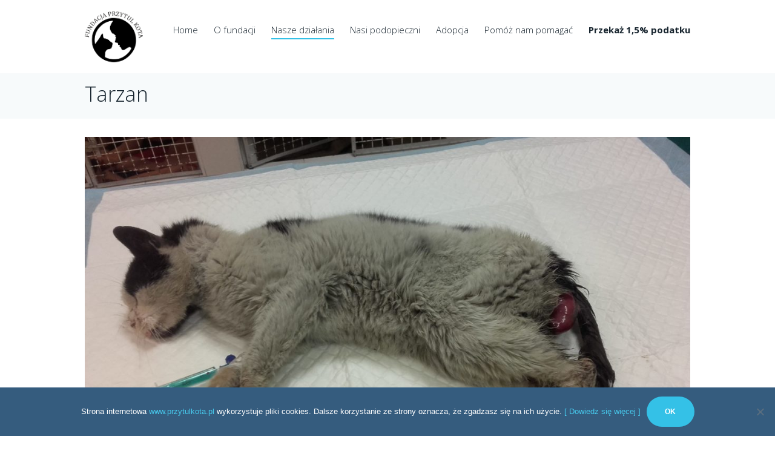

--- FILE ---
content_type: text/html; charset=UTF-8
request_url: https://przytulkota.pl/tarzan/
body_size: 15209
content:
<!DOCTYPE html>
<html lang="pl-PL">
<head>
	<meta charset="UTF-8" />
	<meta name="verification" content="dbdfc0a981f6d48cabfca923ed322a4e" />
        		<meta name="viewport" content="width=device-width, initial-scale=1, maximum-scale=1">
			<link rel="profile" href="https://gmpg.org/xfn/11" />
	<link rel="pingback" href="https://przytulkota.pl/xmlrpc.php" />
    <title>Tarzan &#8211; Przytul Kota</title>
<meta name='robots' content='max-image-preview:large' />
	<style>img:is([sizes="auto" i], [sizes^="auto," i]) { contain-intrinsic-size: 3000px 1500px }</style>
	<link rel='dns-prefetch' href='//fonts.googleapis.com' />
<link rel="alternate" type="application/rss+xml" title="Przytul Kota &raquo; Kanał z wpisami" href="https://przytulkota.pl/feed/" />
<link rel="alternate" type="application/rss+xml" title="Przytul Kota &raquo; Kanał z komentarzami" href="https://przytulkota.pl/comments/feed/" />
<link rel="alternate" type="application/rss+xml" title="Przytul Kota &raquo; Tarzan Kanał z komentarzami" href="https://przytulkota.pl/tarzan/feed/" />
<meta property="og:image" content="https://przytulkota.pl/wp-content/uploads/2018/07/36669910_1744339855621848_6568267741738827776_o-scaled.jpg"/>
<script type="text/javascript">
/* <![CDATA[ */
window._wpemojiSettings = {"baseUrl":"https:\/\/s.w.org\/images\/core\/emoji\/15.0.3\/72x72\/","ext":".png","svgUrl":"https:\/\/s.w.org\/images\/core\/emoji\/15.0.3\/svg\/","svgExt":".svg","source":{"concatemoji":"https:\/\/przytulkota.pl\/wp-includes\/js\/wp-emoji-release.min.js?ver=cfa7aea2c9e3fb44e795b0f59e054a09"}};
/*! This file is auto-generated */
!function(i,n){var o,s,e;function c(e){try{var t={supportTests:e,timestamp:(new Date).valueOf()};sessionStorage.setItem(o,JSON.stringify(t))}catch(e){}}function p(e,t,n){e.clearRect(0,0,e.canvas.width,e.canvas.height),e.fillText(t,0,0);var t=new Uint32Array(e.getImageData(0,0,e.canvas.width,e.canvas.height).data),r=(e.clearRect(0,0,e.canvas.width,e.canvas.height),e.fillText(n,0,0),new Uint32Array(e.getImageData(0,0,e.canvas.width,e.canvas.height).data));return t.every(function(e,t){return e===r[t]})}function u(e,t,n){switch(t){case"flag":return n(e,"\ud83c\udff3\ufe0f\u200d\u26a7\ufe0f","\ud83c\udff3\ufe0f\u200b\u26a7\ufe0f")?!1:!n(e,"\ud83c\uddfa\ud83c\uddf3","\ud83c\uddfa\u200b\ud83c\uddf3")&&!n(e,"\ud83c\udff4\udb40\udc67\udb40\udc62\udb40\udc65\udb40\udc6e\udb40\udc67\udb40\udc7f","\ud83c\udff4\u200b\udb40\udc67\u200b\udb40\udc62\u200b\udb40\udc65\u200b\udb40\udc6e\u200b\udb40\udc67\u200b\udb40\udc7f");case"emoji":return!n(e,"\ud83d\udc26\u200d\u2b1b","\ud83d\udc26\u200b\u2b1b")}return!1}function f(e,t,n){var r="undefined"!=typeof WorkerGlobalScope&&self instanceof WorkerGlobalScope?new OffscreenCanvas(300,150):i.createElement("canvas"),a=r.getContext("2d",{willReadFrequently:!0}),o=(a.textBaseline="top",a.font="600 32px Arial",{});return e.forEach(function(e){o[e]=t(a,e,n)}),o}function t(e){var t=i.createElement("script");t.src=e,t.defer=!0,i.head.appendChild(t)}"undefined"!=typeof Promise&&(o="wpEmojiSettingsSupports",s=["flag","emoji"],n.supports={everything:!0,everythingExceptFlag:!0},e=new Promise(function(e){i.addEventListener("DOMContentLoaded",e,{once:!0})}),new Promise(function(t){var n=function(){try{var e=JSON.parse(sessionStorage.getItem(o));if("object"==typeof e&&"number"==typeof e.timestamp&&(new Date).valueOf()<e.timestamp+604800&&"object"==typeof e.supportTests)return e.supportTests}catch(e){}return null}();if(!n){if("undefined"!=typeof Worker&&"undefined"!=typeof OffscreenCanvas&&"undefined"!=typeof URL&&URL.createObjectURL&&"undefined"!=typeof Blob)try{var e="postMessage("+f.toString()+"("+[JSON.stringify(s),u.toString(),p.toString()].join(",")+"));",r=new Blob([e],{type:"text/javascript"}),a=new Worker(URL.createObjectURL(r),{name:"wpTestEmojiSupports"});return void(a.onmessage=function(e){c(n=e.data),a.terminate(),t(n)})}catch(e){}c(n=f(s,u,p))}t(n)}).then(function(e){for(var t in e)n.supports[t]=e[t],n.supports.everything=n.supports.everything&&n.supports[t],"flag"!==t&&(n.supports.everythingExceptFlag=n.supports.everythingExceptFlag&&n.supports[t]);n.supports.everythingExceptFlag=n.supports.everythingExceptFlag&&!n.supports.flag,n.DOMReady=!1,n.readyCallback=function(){n.DOMReady=!0}}).then(function(){return e}).then(function(){var e;n.supports.everything||(n.readyCallback(),(e=n.source||{}).concatemoji?t(e.concatemoji):e.wpemoji&&e.twemoji&&(t(e.twemoji),t(e.wpemoji)))}))}((window,document),window._wpemojiSettings);
/* ]]> */
</script>
<style id='wp-emoji-styles-inline-css' type='text/css'>

	img.wp-smiley, img.emoji {
		display: inline !important;
		border: none !important;
		box-shadow: none !important;
		height: 1em !important;
		width: 1em !important;
		margin: 0 0.07em !important;
		vertical-align: -0.1em !important;
		background: none !important;
		padding: 0 !important;
	}
</style>
<link rel='stylesheet' id='wp-block-library-css' href='https://przytulkota.pl/wp-includes/css/dist/block-library/style.min.css?ver=cfa7aea2c9e3fb44e795b0f59e054a09' type='text/css' media='all' />
<style id='classic-theme-styles-inline-css' type='text/css'>
/*! This file is auto-generated */
.wp-block-button__link{color:#fff;background-color:#32373c;border-radius:9999px;box-shadow:none;text-decoration:none;padding:calc(.667em + 2px) calc(1.333em + 2px);font-size:1.125em}.wp-block-file__button{background:#32373c;color:#fff;text-decoration:none}
</style>
<style id='global-styles-inline-css' type='text/css'>
:root{--wp--preset--aspect-ratio--square: 1;--wp--preset--aspect-ratio--4-3: 4/3;--wp--preset--aspect-ratio--3-4: 3/4;--wp--preset--aspect-ratio--3-2: 3/2;--wp--preset--aspect-ratio--2-3: 2/3;--wp--preset--aspect-ratio--16-9: 16/9;--wp--preset--aspect-ratio--9-16: 9/16;--wp--preset--color--black: #000000;--wp--preset--color--cyan-bluish-gray: #abb8c3;--wp--preset--color--white: #ffffff;--wp--preset--color--pale-pink: #f78da7;--wp--preset--color--vivid-red: #cf2e2e;--wp--preset--color--luminous-vivid-orange: #ff6900;--wp--preset--color--luminous-vivid-amber: #fcb900;--wp--preset--color--light-green-cyan: #7bdcb5;--wp--preset--color--vivid-green-cyan: #00d084;--wp--preset--color--pale-cyan-blue: #8ed1fc;--wp--preset--color--vivid-cyan-blue: #0693e3;--wp--preset--color--vivid-purple: #9b51e0;--wp--preset--gradient--vivid-cyan-blue-to-vivid-purple: linear-gradient(135deg,rgba(6,147,227,1) 0%,rgb(155,81,224) 100%);--wp--preset--gradient--light-green-cyan-to-vivid-green-cyan: linear-gradient(135deg,rgb(122,220,180) 0%,rgb(0,208,130) 100%);--wp--preset--gradient--luminous-vivid-amber-to-luminous-vivid-orange: linear-gradient(135deg,rgba(252,185,0,1) 0%,rgba(255,105,0,1) 100%);--wp--preset--gradient--luminous-vivid-orange-to-vivid-red: linear-gradient(135deg,rgba(255,105,0,1) 0%,rgb(207,46,46) 100%);--wp--preset--gradient--very-light-gray-to-cyan-bluish-gray: linear-gradient(135deg,rgb(238,238,238) 0%,rgb(169,184,195) 100%);--wp--preset--gradient--cool-to-warm-spectrum: linear-gradient(135deg,rgb(74,234,220) 0%,rgb(151,120,209) 20%,rgb(207,42,186) 40%,rgb(238,44,130) 60%,rgb(251,105,98) 80%,rgb(254,248,76) 100%);--wp--preset--gradient--blush-light-purple: linear-gradient(135deg,rgb(255,206,236) 0%,rgb(152,150,240) 100%);--wp--preset--gradient--blush-bordeaux: linear-gradient(135deg,rgb(254,205,165) 0%,rgb(254,45,45) 50%,rgb(107,0,62) 100%);--wp--preset--gradient--luminous-dusk: linear-gradient(135deg,rgb(255,203,112) 0%,rgb(199,81,192) 50%,rgb(65,88,208) 100%);--wp--preset--gradient--pale-ocean: linear-gradient(135deg,rgb(255,245,203) 0%,rgb(182,227,212) 50%,rgb(51,167,181) 100%);--wp--preset--gradient--electric-grass: linear-gradient(135deg,rgb(202,248,128) 0%,rgb(113,206,126) 100%);--wp--preset--gradient--midnight: linear-gradient(135deg,rgb(2,3,129) 0%,rgb(40,116,252) 100%);--wp--preset--font-size--small: 13px;--wp--preset--font-size--medium: 20px;--wp--preset--font-size--large: 36px;--wp--preset--font-size--x-large: 42px;--wp--preset--spacing--20: 0.44rem;--wp--preset--spacing--30: 0.67rem;--wp--preset--spacing--40: 1rem;--wp--preset--spacing--50: 1.5rem;--wp--preset--spacing--60: 2.25rem;--wp--preset--spacing--70: 3.38rem;--wp--preset--spacing--80: 5.06rem;--wp--preset--shadow--natural: 6px 6px 9px rgba(0, 0, 0, 0.2);--wp--preset--shadow--deep: 12px 12px 50px rgba(0, 0, 0, 0.4);--wp--preset--shadow--sharp: 6px 6px 0px rgba(0, 0, 0, 0.2);--wp--preset--shadow--outlined: 6px 6px 0px -3px rgba(255, 255, 255, 1), 6px 6px rgba(0, 0, 0, 1);--wp--preset--shadow--crisp: 6px 6px 0px rgba(0, 0, 0, 1);}:where(.is-layout-flex){gap: 0.5em;}:where(.is-layout-grid){gap: 0.5em;}body .is-layout-flex{display: flex;}.is-layout-flex{flex-wrap: wrap;align-items: center;}.is-layout-flex > :is(*, div){margin: 0;}body .is-layout-grid{display: grid;}.is-layout-grid > :is(*, div){margin: 0;}:where(.wp-block-columns.is-layout-flex){gap: 2em;}:where(.wp-block-columns.is-layout-grid){gap: 2em;}:where(.wp-block-post-template.is-layout-flex){gap: 1.25em;}:where(.wp-block-post-template.is-layout-grid){gap: 1.25em;}.has-black-color{color: var(--wp--preset--color--black) !important;}.has-cyan-bluish-gray-color{color: var(--wp--preset--color--cyan-bluish-gray) !important;}.has-white-color{color: var(--wp--preset--color--white) !important;}.has-pale-pink-color{color: var(--wp--preset--color--pale-pink) !important;}.has-vivid-red-color{color: var(--wp--preset--color--vivid-red) !important;}.has-luminous-vivid-orange-color{color: var(--wp--preset--color--luminous-vivid-orange) !important;}.has-luminous-vivid-amber-color{color: var(--wp--preset--color--luminous-vivid-amber) !important;}.has-light-green-cyan-color{color: var(--wp--preset--color--light-green-cyan) !important;}.has-vivid-green-cyan-color{color: var(--wp--preset--color--vivid-green-cyan) !important;}.has-pale-cyan-blue-color{color: var(--wp--preset--color--pale-cyan-blue) !important;}.has-vivid-cyan-blue-color{color: var(--wp--preset--color--vivid-cyan-blue) !important;}.has-vivid-purple-color{color: var(--wp--preset--color--vivid-purple) !important;}.has-black-background-color{background-color: var(--wp--preset--color--black) !important;}.has-cyan-bluish-gray-background-color{background-color: var(--wp--preset--color--cyan-bluish-gray) !important;}.has-white-background-color{background-color: var(--wp--preset--color--white) !important;}.has-pale-pink-background-color{background-color: var(--wp--preset--color--pale-pink) !important;}.has-vivid-red-background-color{background-color: var(--wp--preset--color--vivid-red) !important;}.has-luminous-vivid-orange-background-color{background-color: var(--wp--preset--color--luminous-vivid-orange) !important;}.has-luminous-vivid-amber-background-color{background-color: var(--wp--preset--color--luminous-vivid-amber) !important;}.has-light-green-cyan-background-color{background-color: var(--wp--preset--color--light-green-cyan) !important;}.has-vivid-green-cyan-background-color{background-color: var(--wp--preset--color--vivid-green-cyan) !important;}.has-pale-cyan-blue-background-color{background-color: var(--wp--preset--color--pale-cyan-blue) !important;}.has-vivid-cyan-blue-background-color{background-color: var(--wp--preset--color--vivid-cyan-blue) !important;}.has-vivid-purple-background-color{background-color: var(--wp--preset--color--vivid-purple) !important;}.has-black-border-color{border-color: var(--wp--preset--color--black) !important;}.has-cyan-bluish-gray-border-color{border-color: var(--wp--preset--color--cyan-bluish-gray) !important;}.has-white-border-color{border-color: var(--wp--preset--color--white) !important;}.has-pale-pink-border-color{border-color: var(--wp--preset--color--pale-pink) !important;}.has-vivid-red-border-color{border-color: var(--wp--preset--color--vivid-red) !important;}.has-luminous-vivid-orange-border-color{border-color: var(--wp--preset--color--luminous-vivid-orange) !important;}.has-luminous-vivid-amber-border-color{border-color: var(--wp--preset--color--luminous-vivid-amber) !important;}.has-light-green-cyan-border-color{border-color: var(--wp--preset--color--light-green-cyan) !important;}.has-vivid-green-cyan-border-color{border-color: var(--wp--preset--color--vivid-green-cyan) !important;}.has-pale-cyan-blue-border-color{border-color: var(--wp--preset--color--pale-cyan-blue) !important;}.has-vivid-cyan-blue-border-color{border-color: var(--wp--preset--color--vivid-cyan-blue) !important;}.has-vivid-purple-border-color{border-color: var(--wp--preset--color--vivid-purple) !important;}.has-vivid-cyan-blue-to-vivid-purple-gradient-background{background: var(--wp--preset--gradient--vivid-cyan-blue-to-vivid-purple) !important;}.has-light-green-cyan-to-vivid-green-cyan-gradient-background{background: var(--wp--preset--gradient--light-green-cyan-to-vivid-green-cyan) !important;}.has-luminous-vivid-amber-to-luminous-vivid-orange-gradient-background{background: var(--wp--preset--gradient--luminous-vivid-amber-to-luminous-vivid-orange) !important;}.has-luminous-vivid-orange-to-vivid-red-gradient-background{background: var(--wp--preset--gradient--luminous-vivid-orange-to-vivid-red) !important;}.has-very-light-gray-to-cyan-bluish-gray-gradient-background{background: var(--wp--preset--gradient--very-light-gray-to-cyan-bluish-gray) !important;}.has-cool-to-warm-spectrum-gradient-background{background: var(--wp--preset--gradient--cool-to-warm-spectrum) !important;}.has-blush-light-purple-gradient-background{background: var(--wp--preset--gradient--blush-light-purple) !important;}.has-blush-bordeaux-gradient-background{background: var(--wp--preset--gradient--blush-bordeaux) !important;}.has-luminous-dusk-gradient-background{background: var(--wp--preset--gradient--luminous-dusk) !important;}.has-pale-ocean-gradient-background{background: var(--wp--preset--gradient--pale-ocean) !important;}.has-electric-grass-gradient-background{background: var(--wp--preset--gradient--electric-grass) !important;}.has-midnight-gradient-background{background: var(--wp--preset--gradient--midnight) !important;}.has-small-font-size{font-size: var(--wp--preset--font-size--small) !important;}.has-medium-font-size{font-size: var(--wp--preset--font-size--medium) !important;}.has-large-font-size{font-size: var(--wp--preset--font-size--large) !important;}.has-x-large-font-size{font-size: var(--wp--preset--font-size--x-large) !important;}
:where(.wp-block-post-template.is-layout-flex){gap: 1.25em;}:where(.wp-block-post-template.is-layout-grid){gap: 1.25em;}
:where(.wp-block-columns.is-layout-flex){gap: 2em;}:where(.wp-block-columns.is-layout-grid){gap: 2em;}
:root :where(.wp-block-pullquote){font-size: 1.5em;line-height: 1.6;}
</style>
<link rel='stylesheet' id='cookie-notice-front-css' href='https://przytulkota.pl/wp-content/plugins/cookie-notice/css/front.min.css?ver=2.5.9' type='text/css' media='all' />
<link rel='stylesheet' id='fast-micro-pay-css' href='https://przytulkota.pl/wp-content/plugins/fast-micro-pay/css/fast-micro-pay.css?ver=1.8.9' type='text/css' media='all' />
<link rel='stylesheet' id='woocommerce-layout-css' href='https://przytulkota.pl/wp-content/plugins/woocommerce/assets/css/woocommerce-layout.css?ver=10.3.7' type='text/css' media='all' />
<link rel='stylesheet' id='woocommerce-smallscreen-css' href='https://przytulkota.pl/wp-content/plugins/woocommerce/assets/css/woocommerce-smallscreen.css?ver=10.3.7' type='text/css' media='only screen and (max-width: 768px)' />
<link rel='stylesheet' id='woocommerce-general-css' href='https://przytulkota.pl/wp-content/plugins/woocommerce/assets/css/woocommerce.css?ver=10.3.7' type='text/css' media='all' />
<style id='woocommerce-inline-inline-css' type='text/css'>
.woocommerce form .form-row .required { visibility: visible; }
</style>
<link rel='stylesheet' id='p24-styles-css' href='https://przytulkota.pl/wp-content/plugins/woo-przelewy24/assets/css/styles.css?ver=1.0.16' type='text/css' media='all' />
<link rel='stylesheet' id='hint-css' href='https://przytulkota.pl/wp-content/plugins/woo-fly-cart/assets/hint/hint.min.css?ver=cfa7aea2c9e3fb44e795b0f59e054a09' type='text/css' media='all' />
<link rel='stylesheet' id='perfect-scrollbar-css' href='https://przytulkota.pl/wp-content/plugins/woo-fly-cart/assets/perfect-scrollbar/css/perfect-scrollbar.min.css?ver=cfa7aea2c9e3fb44e795b0f59e054a09' type='text/css' media='all' />
<link rel='stylesheet' id='perfect-scrollbar-wpc-css' href='https://przytulkota.pl/wp-content/plugins/woo-fly-cart/assets/perfect-scrollbar/css/custom-theme.css?ver=cfa7aea2c9e3fb44e795b0f59e054a09' type='text/css' media='all' />
<link rel='stylesheet' id='woofc-fonts-css' href='https://przytulkota.pl/wp-content/plugins/woo-fly-cart/assets/css/fonts.css?ver=cfa7aea2c9e3fb44e795b0f59e054a09' type='text/css' media='all' />
<link rel='stylesheet' id='woofc-frontend-css' href='https://przytulkota.pl/wp-content/plugins/woo-fly-cart/assets/css/frontend.css?ver=5.9.8' type='text/css' media='all' />
<style id='woofc-frontend-inline-css' type='text/css'>
.woofc-area.woofc-style-01 .woofc-inner, .woofc-area.woofc-style-03 .woofc-inner, .woofc-area.woofc-style-02 .woofc-area-bot .woofc-action .woofc-action-inner > div a:hover, .woofc-area.woofc-style-04 .woofc-area-bot .woofc-action .woofc-action-inner > div a:hover {
                            background-color: #4d69b7;
                        }

                        .woofc-area.woofc-style-01 .woofc-area-bot .woofc-action .woofc-action-inner > div a, .woofc-area.woofc-style-02 .woofc-area-bot .woofc-action .woofc-action-inner > div a, .woofc-area.woofc-style-03 .woofc-area-bot .woofc-action .woofc-action-inner > div a, .woofc-area.woofc-style-04 .woofc-area-bot .woofc-action .woofc-action-inner > div a {
                            outline: none;
                            color: #4d69b7;
                        }

                        .woofc-area.woofc-style-02 .woofc-area-bot .woofc-action .woofc-action-inner > div a, .woofc-area.woofc-style-04 .woofc-area-bot .woofc-action .woofc-action-inner > div a {
                            border-color: #4d69b7;
                        }

                        .woofc-area.woofc-style-05 .woofc-inner{
                            background-color: #4d69b7;
                            background-image: url('');
                            background-size: cover;
                            background-position: center;
                            background-repeat: no-repeat;
                        }
                        
                        .woofc-count span {
                            background-color: #4d69b7;
                        }
</style>
<link rel='stylesheet' id='brands-styles-css' href='https://przytulkota.pl/wp-content/plugins/woocommerce/assets/css/brands.css?ver=10.3.7' type='text/css' media='all' />
<link rel='stylesheet' id='themerex-font-google_fonts-style-css' href='https://fonts.googleapis.com/css?family=Muli:300,300italic,400,400italic,700,700italic|Montserrat:300,300italic,400,400italic,700,700italic|Open+Sans:300,300italic,400,400italic,700,700italic&#038;subset=latin,latin-ext' type='text/css' media='all' />
<link rel='stylesheet' id='themerex-fontello-style-css' href='https://przytulkota.pl/wp-content/themes/petclub/petclub/css/fontello/css/fontello.css' type='text/css' media='all' />
<link rel='stylesheet' id='themerex-main-style-css' href='https://przytulkota.pl/wp-content/themes/petclub/petclub/style.css' type='text/css' media='all' />
<link rel='stylesheet' id='themerex-shortcodes-style-css' href='https://przytulkota.pl/wp-content/themes/petclub/petclub/fw/shortcodes/shortcodes.css' type='text/css' media='all' />
<link rel='stylesheet' id='themerex-animation-style-css' href='https://przytulkota.pl/wp-content/themes/petclub/petclub/fw/css/core.animation.css' type='text/css' media='all' />
<link rel='stylesheet' id='themerex-woo-style-css' href='https://przytulkota.pl/wp-content/themes/petclub/petclub/css/woo-style.css' type='text/css' media='all' />
<link rel='stylesheet' id='buddypress-style-css' href='https://przytulkota.pl/wp-content/themes/petclub/petclub/css/buddypress-style.css' type='text/css' media='all' />
<link rel='stylesheet' id='themerex-skin-style-css' href='https://przytulkota.pl/wp-content/themes/petclub/petclub/skins/petclub/skin.css' type='text/css' media='all' />
<link rel='stylesheet' id='themerex-custom-style-css' href='https://przytulkota.pl/wp-content/themes/petclub/petclub/fw/css/custom-style.css' type='text/css' media='all' />
<style id='themerex-custom-style-inline-css' type='text/css'>
  .menu_main_wrap .logo_main{height:95px}.menu_main_wrap .logo{margin-top:19px!important; margin-bottom:0!important}.menu_main_wrap .menu_main{margin:25px 0 25px!important}
</style>
<link rel='stylesheet' id='themerex-responsive-style-css' href='https://przytulkota.pl/wp-content/themes/petclub/petclub/css/responsive.css' type='text/css' media='all' />
<link rel='stylesheet' id='theme-skin-responsive-style-css' href='https://przytulkota.pl/wp-content/themes/petclub/petclub/skins/petclub/skin-responsive.css' type='text/css' media='all' />
<link rel='stylesheet' id='mediaelement-css' href='https://przytulkota.pl/wp-includes/js/mediaelement/mediaelementplayer-legacy.min.css?ver=4.2.17' type='text/css' media='all' />
<link rel='stylesheet' id='wp-mediaelement-css' href='https://przytulkota.pl/wp-includes/js/mediaelement/wp-mediaelement.min.css?ver=cfa7aea2c9e3fb44e795b0f59e054a09' type='text/css' media='all' />
<link rel='stylesheet' id='js_composer_custom_css-css' href='//przytulkota.pl/wp-content/uploads/js_composer/custom.css?ver=7.7.2' type='text/css' media='all' />
<script type="text/javascript" src="https://przytulkota.pl/wp-includes/js/dist/vendor/react.min.js?ver=18.3.1.1" id="react-js"></script>
<script type="text/javascript" src="https://przytulkota.pl/wp-includes/js/dist/vendor/react-jsx-runtime.min.js?ver=18.3.1" id="react-jsx-runtime-js"></script>
<script type="text/javascript" src="https://przytulkota.pl/wp-content/plugins/woo-przelewy24/assets/blocks/block-p24-installments/frontend.js?ver=d7b2ae8848bdcfe9207f" id="przelewy24-installments-script-js"></script>
<script type="text/javascript" src="https://przytulkota.pl/wp-includes/js/jquery/jquery.min.js?ver=3.7.1" id="jquery-core-js"></script>
<script type="text/javascript" src="https://przytulkota.pl/wp-includes/js/jquery/jquery-migrate.min.js?ver=3.4.1" id="jquery-migrate-js"></script>
<script type="text/javascript" id="fast-micro-pay-js-extra">
/* <![CDATA[ */
var FastMicroPay = {"ajax":"https:\/\/przytulkota.pl\/wp-admin\/admin-ajax.php"};
/* ]]> */
</script>
<script type="text/javascript" src="https://przytulkota.pl/wp-content/plugins/fast-micro-pay/js/fast-micro-pay.js?ver=1.8.9" id="fast-micro-pay-js"></script>
<script type="text/javascript" src="https://przytulkota.pl/wp-content/plugins/woocommerce/assets/js/jquery-blockui/jquery.blockUI.min.js?ver=2.7.0-wc.10.3.7" id="wc-jquery-blockui-js" data-wp-strategy="defer"></script>
<script type="text/javascript" id="wc-add-to-cart-js-extra">
/* <![CDATA[ */
var wc_add_to_cart_params = {"ajax_url":"\/wp-admin\/admin-ajax.php","wc_ajax_url":"\/?wc-ajax=%%endpoint%%","i18n_view_cart":"Zobacz koszyk","cart_url":"https:\/\/przytulkota.pl\/koszyk\/","is_cart":"","cart_redirect_after_add":"yes"};
/* ]]> */
</script>
<script type="text/javascript" src="https://przytulkota.pl/wp-content/plugins/woocommerce/assets/js/frontend/add-to-cart.min.js?ver=10.3.7" id="wc-add-to-cart-js" data-wp-strategy="defer"></script>
<script type="text/javascript" src="https://przytulkota.pl/wp-content/plugins/woocommerce/assets/js/js-cookie/js.cookie.min.js?ver=2.1.4-wc.10.3.7" id="wc-js-cookie-js" data-wp-strategy="defer"></script>
<script type="text/javascript" id="woocommerce-js-extra">
/* <![CDATA[ */
var woocommerce_params = {"ajax_url":"\/wp-admin\/admin-ajax.php","wc_ajax_url":"\/?wc-ajax=%%endpoint%%","i18n_password_show":"Poka\u017c has\u0142o","i18n_password_hide":"Ukryj has\u0142o"};
/* ]]> */
</script>
<script type="text/javascript" src="https://przytulkota.pl/wp-content/plugins/woocommerce/assets/js/frontend/woocommerce.min.js?ver=10.3.7" id="woocommerce-js" defer="defer" data-wp-strategy="defer"></script>
<script type="text/javascript" src="https://przytulkota.pl/wp-content/plugins/js_composer/assets/js/vendors/woocommerce-add-to-cart.js?ver=7.7.2" id="vc_woocommerce-add-to-cart-js-js"></script>
<script></script><link rel="https://api.w.org/" href="https://przytulkota.pl/wp-json/" /><link rel="alternate" title="JSON" type="application/json" href="https://przytulkota.pl/wp-json/wp/v2/posts/17474" /><link rel="canonical" href="https://przytulkota.pl/tarzan/" />
<link rel="alternate" title="oEmbed (JSON)" type="application/json+oembed" href="https://przytulkota.pl/wp-json/oembed/1.0/embed?url=https%3A%2F%2Fprzytulkota.pl%2Ftarzan%2F" />
<link rel="alternate" title="oEmbed (XML)" type="text/xml+oembed" href="https://przytulkota.pl/wp-json/oembed/1.0/embed?url=https%3A%2F%2Fprzytulkota.pl%2Ftarzan%2F&#038;format=xml" />

<script type="text/javascript">
    jQuery(document).ready(function(){
        fast_micro_pay_check_cache(17474);
    })
    var fast_micro_pay_post_id = 17474;
</script>
	<noscript><style>.woocommerce-product-gallery{ opacity: 1 !important; }</style></noscript>
	<meta name="generator" content="Powered by WPBakery Page Builder - drag and drop page builder for WordPress."/>
<link rel="icon" href="https://przytulkota.pl/wp-content/uploads/2015/10/cropped-PrzytulKota_Logo-32x32.png" sizes="32x32" />
<link rel="icon" href="https://przytulkota.pl/wp-content/uploads/2015/10/cropped-PrzytulKota_Logo-192x192.png" sizes="192x192" />
<link rel="apple-touch-icon" href="https://przytulkota.pl/wp-content/uploads/2015/10/cropped-PrzytulKota_Logo-180x180.png" />
<meta name="msapplication-TileImage" content="https://przytulkota.pl/wp-content/uploads/2015/10/cropped-PrzytulKota_Logo-270x270.png" />
<style>.easypack_show_geowidget {
                                  background:  #FCC905 !important;
                                }</style><noscript><style> .wpb_animate_when_almost_visible { opacity: 1; }</style></noscript></head>


<body data-rsssl=1 class="post-template-default single single-post postid-17474 single-format-standard themerex_body body_style_wide body_filled theme_skin_petclub article_style_stretch layout_single-standard template_single-standard top_panel_opacity_solid padding_content_yes top_panel_show top_panel_above user_menu_hide sidebar_hide theme-petclub/petclub cookies-not-set woocommerce-no-js metaslider-plugin wpb-js-composer js-comp-ver-7.7.2 vc_responsive">
	
	
	<a id="toc_home" class="sc_anchor" title="Home" data-description="&lt;i&gt;Return to Home&lt;/i&gt; - &lt;br&gt;navigate to home page of the site" data-icon="icon-home-1" data-url="https://przytulkota.pl/" data-separator="yes"></a><a id="toc_top" class="sc_anchor" title="To Top" data-description="&lt;i&gt;Back to top&lt;/i&gt; - &lt;br&gt;scroll to top of the page" data-icon="icon-angle-double-up" data-url="" data-separator="yes"></a>
	<div class="body_wrap">

		
		<div class="page_wrap">

						
			<div class="top_panel_fixed_wrap"></div>

			<header class="top_panel_wrap"  style="background:  #ffffff;">

				
				<div class="menu_main_wrap ">

					<div class="content_wrap clearfix">

						<div class="logo">
							<a href="https://przytulkota.pl/"><img src="https://przytulkota.pl/wp-content/uploads/2015/11/logotyp_png.png" class="logo_main" alt="">								<span class="logo_info">
																	</span>
							</a>
						</div>

						<div class="menu_main">
							<a href="#" class="menu_main_responsive_button icon-menu"></a>
							<nav class="menu_main_nav_area">
								<ul id="menu_main" class="menu_main_nav"><li id="menu-item-32593" class="menu-item menu-item-type-custom menu-item-object-custom menu-item-home menu-item-32593"><a href="https://przytulkota.pl">Home</a></li>
<li id="menu-item-2050" class="menu-item menu-item-type-post_type menu-item-object-page menu-item-home menu-item-has-children menu-item-2050"><a href="https://przytulkota.pl/">O fundacji</a>
<ul class="sub-menu">
	<li id="menu-item-3719" class="menu-item menu-item-type-post_type menu-item-object-page menu-item-3719"><a href="https://przytulkota.pl/kim-jestesmy/">Kim jesteśmy</a></li>
	<li id="menu-item-2446" class="menu-item menu-item-type-post_type menu-item-object-page menu-item-2446"><a href="https://przytulkota.pl/jak-dzialamy/">Jak działamy</a></li>
	<li id="menu-item-108157" class="menu-item menu-item-type-custom menu-item-object-custom menu-item-has-children menu-item-108157"><a href="/wspolpraca">Pomogli nam</a>
	<ul class="sub-menu">
		<li id="menu-item-19579" class="menu-item menu-item-type-post_type menu-item-object-page menu-item-19579"><a href="https://przytulkota.pl/adwokat-dr-mariusz-olezalek/">Adwokat dr Mariusz Olężałek</a></li>
		<li id="menu-item-28586" class="menu-item menu-item-type-post_type menu-item-object-page menu-item-28586"><a href="https://przytulkota.pl/wspolpraca/agencja-pracy-contrain/">Agencja Pracy Contrain</a></li>
		<li id="menu-item-31460" class="menu-item menu-item-type-post_type menu-item-object-page menu-item-31460"><a href="https://przytulkota.pl/wspolpraca/beko/">BEKO</a></li>
		<li id="menu-item-112114" class="menu-item menu-item-type-post_type menu-item-object-page menu-item-112114"><a href="https://przytulkota.pl/wspolpraca/dom-luk-firma-remontowo-wykonczeniowa/">DOM.LUK Firma Remontowo Wykończeniowa</a></li>
		<li id="menu-item-31462" class="menu-item menu-item-type-post_type menu-item-object-page menu-item-31462"><a href="https://przytulkota.pl/wspolpraca/fotograf-mikolaj-zacharow/">Fotograf Mikołaj Zacharow</a></li>
		<li id="menu-item-38165" class="menu-item menu-item-type-post_type menu-item-object-page menu-item-38165"><a href="https://przytulkota.pl/wspolpraca/yawnny-games/">Yawnny Games</a></li>
	</ul>
</li>
	<li id="menu-item-4254" class="menu-item menu-item-type-post_type menu-item-object-page menu-item-has-children menu-item-4254"><a href="https://przytulkota.pl/wspolpraca/">Współpraca</a>
	<ul class="sub-menu">
		<li id="menu-item-112262" class="menu-item menu-item-type-post_type menu-item-object-page menu-item-112262"><a href="https://przytulkota.pl/wspolpraca/ecokot-ekologiczne-drapaki/">EcoKot – ekologiczne drapaki</a></li>
		<li id="menu-item-108142" class="menu-item menu-item-type-post_type menu-item-object-page menu-item-108142"><a href="https://przytulkota.pl/wspolpraca/furrrrniture/">Furrrrniture</a></li>
		<li id="menu-item-31461" class="menu-item menu-item-type-post_type menu-item-object-page menu-item-31461"><a href="https://przytulkota.pl/wspolpraca/ip-electro/">IP-Electro</a></li>
		<li id="menu-item-21426" class="menu-item menu-item-type-post_type menu-item-object-page menu-item-21426"><a href="https://przytulkota.pl/katarzyna-romanowska/">Katarzyna Romanowska</a></li>
		<li id="menu-item-31463" class="menu-item menu-item-type-post_type menu-item-object-page menu-item-31463"><a href="https://przytulkota.pl/wspolpraca/kolo-kota/">Koło Kota</a></li>
	</ul>
</li>
	<li id="menu-item-3721" class="menu-item menu-item-type-post_type menu-item-object-page menu-item-3721"><a href="https://przytulkota.pl/akty-prawne/">Akty prawne</a></li>
	<li id="menu-item-12571" class="menu-item menu-item-type-post_type menu-item-object-page menu-item-12571"><a href="https://przytulkota.pl/sprawozdania/">Sprawozdania merytoryczne</a></li>
	<li id="menu-item-2045" class="menu-item menu-item-type-post_type menu-item-object-page menu-item-has-children menu-item-2045"><a href="https://przytulkota.pl/kontakt/">Kontakt</a>
	<ul class="sub-menu">
		<li id="menu-item-29098" class="menu-item menu-item-type-post_type menu-item-object-page menu-item-29098"><a href="https://przytulkota.pl/kontakt/">Napisz do nas</a></li>
		<li id="menu-item-29096" class="menu-item menu-item-type-custom menu-item-object-custom menu-item-29096"><a href="https://www.facebook.com/FundacjaPrzytulKota/">Facebook</a></li>
		<li id="menu-item-29097" class="menu-item menu-item-type-custom menu-item-object-custom menu-item-29097"><a href="https://www.instagram.com/fundacja_przytul_kota">Instagram</a></li>
	</ul>
</li>
	<li id="menu-item-18544" class="menu-item menu-item-type-post_type menu-item-object-page menu-item-18544"><a href="https://przytulkota.pl/polityka-cookies/">Polityka Cookies</a></li>
</ul>
</li>
<li id="menu-item-3756" class="menu-item menu-item-type-taxonomy menu-item-object-category current-post-ancestor current-menu-parent current-post-parent menu-item-has-children menu-item-3756"><a href="https://przytulkota.pl/category/aktualnosci/">Nasze działania</a>
<ul class="sub-menu">
	<li id="menu-item-3731" class="menu-item menu-item-type-taxonomy menu-item-object-category current-post-ancestor current-menu-parent current-post-parent menu-item-3731"><a href="https://przytulkota.pl/category/aktualnosci/">Aktualności</a></li>
	<li id="menu-item-4244" class="menu-item menu-item-type-post_type menu-item-object-page menu-item-4244"><a href="https://przytulkota.pl/mruczarnia/">Mruczarnia</a></li>
	<li id="menu-item-24582" class="menu-item menu-item-type-post_type menu-item-object-page menu-item-24582"><a href="https://przytulkota.pl/nasze-zbiorki/">Nasze zbiórki</a></li>
	<li id="menu-item-31139" class="menu-item menu-item-type-taxonomy menu-item-object-category menu-item-31139"><a href="https://przytulkota.pl/category/koty-wolno-zyjace/">Koty wolno żyjące</a></li>
	<li id="menu-item-29381" class="menu-item menu-item-type-taxonomy menu-item-object-category menu-item-29381"><a href="https://przytulkota.pl/category/aktualnosci/podziekowania/">Podziękowania</a></li>
</ul>
</li>
<li id="menu-item-38490" class="menu-item menu-item-type-post_type menu-item-object-page menu-item-has-children menu-item-38490"><a href="https://przytulkota.pl/koty-do-adopcji/">Nasi podopieczni</a>
<ul class="sub-menu">
	<li id="menu-item-38488" class="menu-item menu-item-type-post_type menu-item-object-page menu-item-38488"><a href="https://przytulkota.pl/koty-do-adopcji/">Koty do adopcji</a></li>
	<li id="menu-item-38489" class="menu-item menu-item-type-post_type menu-item-object-page menu-item-38489"><a href="https://przytulkota.pl/hospicjum/">Hospicjum</a></li>
	<li id="menu-item-40441" class="menu-item menu-item-type-post_type menu-item-object-page menu-item-40441"><a href="https://przytulkota.pl/koty-na-leczeniu/">Koty na leczeniu</a></li>
</ul>
</li>
<li id="menu-item-3732" class="menu-item menu-item-type-post_type menu-item-object-page menu-item-has-children menu-item-3732"><a href="https://przytulkota.pl/adopcja/">Adopcja</a>
<ul class="sub-menu">
	<li id="menu-item-12366" class="menu-item menu-item-type-post_type menu-item-object-page menu-item-12366"><a href="https://przytulkota.pl/adopcja/">Adopcja realna</a></li>
	<li id="menu-item-4812" class="menu-item menu-item-type-post_type menu-item-object-page menu-item-has-children menu-item-4812"><a href="https://przytulkota.pl/adopcja-wirtualna/">Adopcja wirtualna</a>
	<ul class="sub-menu">
		<li id="menu-item-14561" class="menu-item menu-item-type-post_type menu-item-object-page menu-item-14561"><a href="https://przytulkota.pl/adopcja-wirtualna/">O Adopcji Wirtualnej</a></li>
		<li id="menu-item-32116" class="menu-item menu-item-type-taxonomy menu-item-object-category menu-item-32116"><a href="https://przytulkota.pl/category/wirtualni-opiekunowie/">Wirtualni Opiekunowie</a></li>
	</ul>
</li>
	<li id="menu-item-3517" class="menu-item menu-item-type-taxonomy menu-item-object-category menu-item-3517"><a href="https://przytulkota.pl/category/szczesliwe-zakonczenia/">Szczęśliwe zakończenia</a></li>
	<li id="menu-item-4380" class="menu-item menu-item-type-taxonomy menu-item-object-category menu-item-4380"><a href="https://przytulkota.pl/category/teczowy-most/">Tęczowy most</a></li>
</ul>
</li>
<li id="menu-item-3504" class="menu-item menu-item-type-post_type menu-item-object-page menu-item-has-children menu-item-3504"><a href="https://przytulkota.pl/pomoz-nam-pomagac/">Pomóż nam pomagać</a>
<ul class="sub-menu">
	<li id="menu-item-109636" class="menu-item menu-item-type-post_type menu-item-object-post menu-item-109636"><a href="https://przytulkota.pl/ratunek-dla-fundacji-przytul-kota/">Ratunek dla Fundacji Przytul Kota</a></li>
	<li id="menu-item-101157" class="menu-item menu-item-type-post_type menu-item-object-page menu-item-101157"><a href="https://przytulkota.pl/zostan-wolontariuszem/">Zostań wolontariuszem</a></li>
	<li id="menu-item-101468" class="menu-item menu-item-type-post_type menu-item-object-page menu-item-101468"><a href="https://przytulkota.pl/adopcja-wirtualna/">Zostań Wirtualnym Opiekunem</a></li>
	<li id="menu-item-117614" class="menu-item menu-item-type-post_type menu-item-object-page menu-item-117614"><a href="https://przytulkota.pl/sklep/">Sklepik fundacyjny</a></li>
	<li id="menu-item-108721" class="menu-item menu-item-type-post_type menu-item-object-page menu-item-108721"><a href="https://przytulkota.pl/darowizna/">Przekaż darowiznę</a></li>
	<li id="menu-item-104805" class="menu-item menu-item-type-post_type menu-item-object-page menu-item-104805"><a href="https://przytulkota.pl/znajda-org-pomoz-zwierzakom-wrocic-do-domu/">Znajda.org – pomóż zwierzakom wrócić do domu!</a></li>
</ul>
</li>
<li id="menu-item-22113" class="menu-item menu-item-type-post_type menu-item-object-page menu-item-22113"><a href="https://przytulkota.pl/przekaz-1-podatku/">Przekaż 1,5% podatku</a></li>
</ul>							</nav>
						</div>

					</div>

				</div>

			</header>
				<div class="page_top_wrap page_top_title page_top_breadcrumbs">
					<div class="content_wrap">
													<div class="breadcrumbs">
								<a class="breadcrumbs_item home" href="https://przytulkota.pl/">Home</a><span class="breadcrumbs_delimiter"></span><a class="breadcrumbs_item all" href="https://przytulkota.pl/blog-streampage/">All posts</a><span class="breadcrumbs_delimiter"></span><a class="breadcrumbs_item cat_post" href="https://przytulkota.pl/category/aktualnosci/">Aktualności</a><span class="breadcrumbs_delimiter"></span><span class="breadcrumbs_item current">Tarzan</span>							</div>
																			<h1 class="page_title">Tarzan</h1>
											</div>
				</div>
			
			<div class="page_content_wrap">

				
<div class="content_wrap">
<div class="content">
<article class="itemscope post_item post_item_single post_featured_center post_format_standard post-17474 post type-post status-publish format-standard has-post-thumbnail hentry category-aktualnosci" itemscope itemtype="http://schema.org/Article">			<section class="post_featured">
									<div class="post_thumb" data-image="https://przytulkota.pl/wp-content/uploads/2018/07/36669910_1744339855621848_6568267741738827776_o-scaled.jpg" data-title="Tarzan">
						<a class="hover_icon hover_icon_view" href="https://przytulkota.pl/wp-content/uploads/2018/07/36669910_1744339855621848_6568267741738827776_o-scaled.jpg" title="Tarzan"><img class="wp-post-image" width="1150" height="647" alt="Tarzan" src="https://przytulkota.pl/wp-content/uploads/2018/07/36669910_1744339855621848_6568267741738827776_o-scaled.jpg" itemprop="image"></a>
					</div>
							</section>
		
<section class="post_content" itemprop="articleBody"><div class="sc_reviews alignright"><!-- #TRX_REVIEWS_PLACEHOLDER# --></div><div style="text-align: right;"><span style="color: #808080;"><em>Data publikacji: 7.07.2018</em></span></div>
<p>Tarzan jest kotem wolnożyjącym. Nie ma swojej Pani ani Pana. Nie ma swojego kocyka, ani ulubionego fotela. To dzikusek, który nie pozwalał się do siebie zbliżyć nawet karmicielce, która regularnie zostawiała mu jedzonko.</p>
<p>Rozwolnienie osłabiło Tarzana tak bardzo, że pozwolił się złapać i dowieźć do lecznicy. Biegunki dręczyły go tak bardzo, że wypadł mu fragment jelita.</p>
<p>Kotek jest wychudzony i osłabiony. Kiedy trafił do naszej Pani Doktor, ledwo trzymał się na nóżkach. Dzikusek został już zoperowany, teraz czeka go rekonwalescencja, po której zwrócimy mu wolność.</p>
<p>Tarzan nigdy nie domagał się uwagi, nie prosił o nic. Dzisiaj my bardzo prosimy w jego imieniu o pomoc w sfinansowaniu leczenia. Będziemy bardzo wdzięczni za każdą wpłatę:</p>
<p>Fundacja Przytul Kota<br />
Kotarbińskiego 19 (jest to adres korespondencyjny, nie jest to adres Mruczarni)<br />
91-163 Łódź<br />
KRS: 0000582607<br />
Konto: 92 1140 2004 0000 3102 7591 7098<br />
IBAN: PL92 1140 2004 0000 3102 7591 7098<br />
SWIFT: BREXPLPWMBK<br />
PayPal: fundacja@przytulkota.pl<br />
tytułem: darowizna dla Tarzana</p>
<p>*środki niewykorzystane na cel wskazany będą przeznaczone na cele statutowe.<br />
Dziękujemy!</p>
<p><a href="https://przytulkota.pl/wp-content/uploads/2018/07/36654095_1744338912288609_7187308258648915968_o.jpg"><img fetchpriority="high" decoding="async" src="https://przytulkota.pl/wp-content/uploads/2018/07/36654095_1744338912288609_7187308258648915968_o-750x422.jpg" alt="36654095_1744338912288609_7187308258648915968_o" width="750" height="422" class="alignnone size-large_image wp-image-17478" srcset="https://przytulkota.pl/wp-content/uploads/2018/07/36654095_1744338912288609_7187308258648915968_o-750x422.jpg 750w, https://przytulkota.pl/wp-content/uploads/2018/07/36654095_1744338912288609_7187308258648915968_o-600x338.jpg 600w, https://przytulkota.pl/wp-content/uploads/2018/07/36654095_1744338912288609_7187308258648915968_o-300x169.jpg 300w, https://przytulkota.pl/wp-content/uploads/2018/07/36654095_1744338912288609_7187308258648915968_o-1024x576.jpg 1024w, https://przytulkota.pl/wp-content/uploads/2018/07/36654095_1744338912288609_7187308258648915968_o-400x225.jpg 400w, https://przytulkota.pl/wp-content/uploads/2018/07/36654095_1744338912288609_7187308258648915968_o-270x152.jpg 270w, https://przytulkota.pl/wp-content/uploads/2018/07/36654095_1744338912288609_7187308258648915968_o-scaled.jpg 1150w" sizes="(max-width: 750px) 100vw, 750px" /></a></p>
<p><a href="https://przytulkota.pl/wp-content/uploads/2018/07/36669910_1744339855621848_6568267741738827776_o.jpg"><img decoding="async" src="https://przytulkota.pl/wp-content/uploads/2018/07/36669910_1744339855621848_6568267741738827776_o-750x422.jpg" alt="36669910_1744339855621848_6568267741738827776_o" width="750" height="422" class="alignnone size-large_image wp-image-17479" srcset="https://przytulkota.pl/wp-content/uploads/2018/07/36669910_1744339855621848_6568267741738827776_o-750x422.jpg 750w, https://przytulkota.pl/wp-content/uploads/2018/07/36669910_1744339855621848_6568267741738827776_o-600x338.jpg 600w, https://przytulkota.pl/wp-content/uploads/2018/07/36669910_1744339855621848_6568267741738827776_o-300x169.jpg 300w, https://przytulkota.pl/wp-content/uploads/2018/07/36669910_1744339855621848_6568267741738827776_o-1024x576.jpg 1024w, https://przytulkota.pl/wp-content/uploads/2018/07/36669910_1744339855621848_6568267741738827776_o-400x225.jpg 400w, https://przytulkota.pl/wp-content/uploads/2018/07/36669910_1744339855621848_6568267741738827776_o-270x152.jpg 270w, https://przytulkota.pl/wp-content/uploads/2018/07/36669910_1744339855621848_6568267741738827776_o-scaled.jpg 1150w" sizes="(max-width: 750px) 100vw, 750px" /></a></p>
<p><a href="https://przytulkota.pl/wp-content/uploads/2018/07/36672339_1744337665622067_741911130292617216_o1.jpg"><img decoding="async" src="https://przytulkota.pl/wp-content/uploads/2018/07/36672339_1744337665622067_741911130292617216_o1-750x1333.jpg" alt="36672339_1744337665622067_741911130292617216_o" width="750" height="1333" class="alignnone size-large_image wp-image-17480" srcset="https://przytulkota.pl/wp-content/uploads/2018/07/36672339_1744337665622067_741911130292617216_o1-750x1333.jpg 750w, https://przytulkota.pl/wp-content/uploads/2018/07/36672339_1744337665622067_741911130292617216_o1-600x1067.jpg 600w, https://przytulkota.pl/wp-content/uploads/2018/07/36672339_1744337665622067_741911130292617216_o1-169x300.jpg 169w, https://przytulkota.pl/wp-content/uploads/2018/07/36672339_1744337665622067_741911130292617216_o1-576x1024.jpg 576w, https://przytulkota.pl/wp-content/uploads/2018/07/36672339_1744337665622067_741911130292617216_o1-400x711.jpg 400w, https://przytulkota.pl/wp-content/uploads/2018/07/36672339_1744337665622067_741911130292617216_o1-270x480.jpg 270w, https://przytulkota.pl/wp-content/uploads/2018/07/36672339_1744337665622067_741911130292617216_o1-1150x2044.jpg 1150w, https://przytulkota.pl/wp-content/uploads/2018/07/36672339_1744337665622067_741911130292617216_o1-scaled.jpg 647w" sizes="(max-width: 750px) 100vw, 750px" /></a></p>
				</section> <!-- </section> class="post_content" itemprop="articleBody"> -->		<div class="post_info post_info_bottom post_info_share post_info_share_horizontal"><div class="sc_socials sc_socials_size_small sc_socials_share sc_socials_dir_horizontal"><span class="share_caption">Share:</span><div class="sc_socials_item"><a href="https://www.facebook.com/Fundacja-Przytul-Kota-437763926395249/" class="social_icons social_facebook" onclick="window.open('https://www.facebook.com/Fundacja-Przytul-Kota-437763926395249/', '_blank', 'scrollbars=0, resizable=1, menubar=0, left=100, top=100, width=480, height=400, toolbar=0, status=0'); return false;" data-count="facebook"><span class="icon-facebook"></span></a></div></div></div>
		
			</article> <!-- </article> class="itemscope post_item post_item_single post_featured_center post_format_standard post-17474 post type-post status-publish format-standard has-post-thumbnail hentry category-aktualnosci" itemscope itemtype="http://schema.org/Article"> -->	<section class="related_wrap related_wrap_empty"></section>
	<!-- Post/page views count increment -->
<script type="text/javascript">
	jQuery(document).ready(function() {
		jQuery.post(THEMEREX_GLOBALS['ajax_url'], {
			action: 'post_counter',
			nonce: THEMEREX_GLOBALS['ajax_nonce'],
			post_id: 17474,
			views: 1		});
	});
</script>

		</div> <!-- </div> class="content"> -->


	</div> <!-- </div> class="content_wrap"> -->			
			</div>		<!-- </.page_content_wrap> -->
			
			 
				<div class="copyright_wrap">
					<div class="content_wrap">
						<p>Przytul Kota © 2017 - 2024 Wszelkie prawa zastrzeżone.</p>					</div>
				</div>
						
		</div>	<!-- /.page_wrap -->

	</div>		<!-- /.body_wrap -->


<a href="#" class="scroll_to_top icon-angle-up" title="Do góry"></a>


<div id="woofc-area" class="woofc-area woofc-position-05 woofc-effect-05 woofc-slide-yes woofc-rounded-yes woofc-style-01"><div class="woofc-inner woofc-cart-area" data-nonce="82c39e16b9"><div class="woofc-area-top"><span class="woofc-area-heading">Koszyk<span class="woofc-area-count">0</span></span><div class="woofc-close hint--left" aria-label="Zamknij"><i class="woofc-icon-icon10"></i></div></div><!-- woofc-area-top --><div class="woofc-area-mid woofc-items"><div class="woofc-no-item">Brak produktów w koszyku!</div></div><!-- woofc-area-mid --><div class="woofc-area-bot"></div><!-- woofc-area-bot --></div></div><div id="woofc-count" class="woofc-count woofc-count-0 woofc-count-bottom-left woofc-count-hide-empty" data-count="0"><i class="woofc-icon-cart7"></i><span id="woofc-count-number" class="woofc-count-number">0</span></div><div class="woofc-overlay"></div><script type="text/javascript">jQuery(document).ready(function() {THEMEREX_GLOBALS["strings"] = {bookmark_add: 		"Add the bookmark",bookmark_added:		"Current page has been successfully added to the bookmarks. You can see it in the right panel on the tab &#039;Bookmarks&#039;",bookmark_del: 		"Delete this bookmark",bookmark_title:		"Enter bookmark title",bookmark_exists:		"Current page already exists in the bookmarks list",search_error:		"Error occurs in AJAX search! Please, type your query and press search icon for the traditional search way.",email_confirm:		"On the e-mail address &lt;b&gt;%s&lt;/b&gt; we sent a confirmation email.&lt;br&gt;Please, open it and click on the link.",reviews_vote:		"Thanks for your vote! New average rating is:",reviews_error:		"Error saving your vote! Please, try again later.",error_like:			"Error saving your like! Please, try again later.",error_global:		"Global error text",name_empty:			"The name can&#039;t be empty",name_long:			"Too long name",email_empty:			"Too short (or empty) email address",email_long:			"Too long email address",email_not_valid:		"Invalid email address",subject_empty:		"Pole tematu nie może zostać pustym",subject_long:		"za długi temat",criteria_empty:		"The predefined destinations can&#039;t be empty",criteria_long:		"Too long predefined destinations",date_start_empty:	"The date start can&#039;t be empty",date_time:		    "The time can&#039;t be empty",text_empty:			"Pole wiadomości nie może zostać pustym",text_long:			"Za długi tekst",send_complete:		"Wiadomość została wysłana!",send_order_complete:	"Your request has been received. We will get back to you asap!",send_error:			"Transmit failed!",login_empty:			"The Login field can&#039;t be empty",login_long:			"Too long login field",password_empty:		"The password can&#039;t be empty and shorter then 5 characters",password_long:		"Too long password",password_not_equal:	"The passwords in both fields are not equal",registration_success:"Registration success! Please log in!",registration_failed:	"Registration failed!",geocode_error:		"Geocode was not successful for the following reason:",googlemap_not_avail:	"Google map API not available!",editor_save_success:	"Post content saved!",editor_save_error:	"Error saving post data!",editor_delete_post:	"You really want to delete the current post?",editor_delete_post_header:"Delete post",editor_delete_success:	"Post deleted!",editor_delete_error:		"Error deleting post!",editor_caption_cancel:	"Cancel",editor_caption_close:	"Close"};});</script><script type="text/javascript">jQuery(document).ready(function() {THEMEREX_GLOBALS['ajax_url']			= 'https://przytulkota.pl/wp-admin/admin-ajax.php';THEMEREX_GLOBALS['ajax_nonce']		= '512c68be53';THEMEREX_GLOBALS['ajax_nonce_editor'] = '5462d7ccb0';THEMEREX_GLOBALS['site_url']			= 'https://przytulkota.pl';THEMEREX_GLOBALS['vc_edit_mode']		= false;THEMEREX_GLOBALS['theme_font']		= '';THEMEREX_GLOBALS['theme_skin']		= 'petclub';THEMEREX_GLOBALS['theme_skin_bg']	= '';THEMEREX_GLOBALS['slider_height']	= 100;THEMEREX_GLOBALS['system_message']	= {message: '',status: '',header: ''};THEMEREX_GLOBALS['user_logged_in']	= false;THEMEREX_GLOBALS['toc_menu']		= 'fixed';THEMEREX_GLOBALS['toc_menu_home']	= true;THEMEREX_GLOBALS['toc_menu_top']	= true;THEMEREX_GLOBALS['menu_fixed']		= false;THEMEREX_GLOBALS['menu_relayout']	= 960;THEMEREX_GLOBALS['menu_responsive']	= 640;THEMEREX_GLOBALS['menu_slider']     = false;THEMEREX_GLOBALS['demo_time']		= 0;THEMEREX_GLOBALS['media_elements_enabled'] = true;THEMEREX_GLOBALS['ajax_search_enabled'] 	= true;THEMEREX_GLOBALS['ajax_search_min_length']	= 3;THEMEREX_GLOBALS['ajax_search_delay']		= 200;THEMEREX_GLOBALS['css_animation']      = true;THEMEREX_GLOBALS['menu_animation_in']  = 'fadeInUp';THEMEREX_GLOBALS['menu_animation_out'] = 'fadeOut';THEMEREX_GLOBALS['popup_engine']	= 'pretty';THEMEREX_GLOBALS['popup_gallery']	= true;THEMEREX_GLOBALS['email_mask']		= '^([a-zA-Z0-9_\-]+\.)*[a-zA-Z0-9_\-]+@[a-z0-9_\-]+(\.[a-z0-9_\-]+)*\.[a-z]{2,6}$';THEMEREX_GLOBALS['contacts_maxlength']	= 1000;THEMEREX_GLOBALS['comments_maxlength']	= 1000;THEMEREX_GLOBALS['remember_visitors_settings']	= false;THEMEREX_GLOBALS['admin_mode']			= false;THEMEREX_GLOBALS['isotope_resize_delta']	= 0.3;THEMEREX_GLOBALS['error_message_box']	= null;THEMEREX_GLOBALS['viewmore_busy']		= false;THEMEREX_GLOBALS['video_resize_inited']	= false;THEMEREX_GLOBALS['top_panel_height']		= 0;});</script><script type="text/javascript">jQuery(document).ready(function() {if (THEMEREX_GLOBALS['theme_font']=='') THEMEREX_GLOBALS['theme_font'] = 'Open Sans';THEMEREX_GLOBALS['main_color'] = '#34c1e7';THEMEREX_GLOBALS['accent_color'] = '#b4c408';THEMEREX_GLOBALS['accent_2_color'] = '#df3f52';});</script>	<script type='text/javascript'>
		(function () {
			var c = document.body.className;
			c = c.replace(/woocommerce-no-js/, 'woocommerce-js');
			document.body.className = c;
		})();
	</script>
	<link rel='stylesheet' id='wc-blocks-style-css' href='https://przytulkota.pl/wp-content/plugins/woocommerce/assets/client/blocks/wc-blocks.css?ver=wc-10.3.7' type='text/css' media='all' />
<link rel='stylesheet' id='so-css-petclub-css' href='https://przytulkota.pl/wp-content/uploads/so-css/so-css-petclub.css?ver=1566563805' type='text/css' media='all' />
<link rel='stylesheet' id='themerex-prettyphoto-style-css' href='https://przytulkota.pl/wp-content/themes/petclub/petclub/fw/js/prettyphoto/css/prettyPhoto.css' type='text/css' media='all' />
<script type="text/javascript" id="cookie-notice-front-js-before">
/* <![CDATA[ */
var cnArgs = {"ajaxUrl":"https:\/\/przytulkota.pl\/wp-admin\/admin-ajax.php","nonce":"88acf6ca02","hideEffect":"fade","position":"bottom","onScroll":false,"onScrollOffset":100,"onClick":false,"cookieName":"cookie_notice_accepted","cookieTime":2147483647,"cookieTimeRejected":2592000,"globalCookie":false,"redirection":true,"cache":false,"revokeCookies":false,"revokeCookiesOpt":"automatic"};
/* ]]> */
</script>
<script type="text/javascript" src="https://przytulkota.pl/wp-content/plugins/cookie-notice/js/front.min.js?ver=2.5.9" id="cookie-notice-front-js"></script>
<script type="text/javascript" id="p24-installments-js-extra">
/* <![CDATA[ */
var p24InstallmentsData = [];
/* ]]> */
</script>
<script type="text/javascript" src="https://przytulkota.pl/wp-content/plugins/woo-przelewy24/assets/js/installment.js?ver=1.0.16" id="p24-installments-js"></script>
<script type="text/javascript" src="https://przytulkota.pl/wp-includes/js/dist/html-entities.min.js?ver=2cd3358363e0675638fb" id="wp-html-entities-js"></script>
<script type="text/javascript" src="https://przytulkota.pl/wp-content/plugins/woo-przelewy24/assets/js/block-checkout.js?ver=1.0.16" id="p24-block-checkout-js"></script>
<script type="text/javascript" src="https://przytulkota.pl/wp-content/plugins/woo-przelewy24/assets/js/online-payments.bundle.js?ver=1.0.16" id="p24-online-payments-js"></script>
<script type="text/javascript" src="https://przytulkota.pl/wp-content/plugins/woo-fly-cart/assets/perfect-scrollbar/js/perfect-scrollbar.jquery.min.js?ver=5.9.8" id="perfect-scrollbar-js"></script>
<script type="text/javascript" id="wc-cart-fragments-js-extra">
/* <![CDATA[ */
var wc_cart_fragments_params = {"ajax_url":"\/wp-admin\/admin-ajax.php","wc_ajax_url":"\/?wc-ajax=%%endpoint%%","cart_hash_key":"wc_cart_hash_f5294ebd8e9478188b08dabaeae5b8b3","fragment_name":"wc_fragments_f5294ebd8e9478188b08dabaeae5b8b3","request_timeout":"5000"};
/* ]]> */
</script>
<script type="text/javascript" src="https://przytulkota.pl/wp-content/plugins/woocommerce/assets/js/frontend/cart-fragments.min.js?ver=10.3.7" id="wc-cart-fragments-js" data-wp-strategy="defer"></script>
<script type="text/javascript" id="woofc-frontend-js-extra">
/* <![CDATA[ */
var woofc_vars = {"wc_ajax_url":"\/?wc-ajax=%%endpoint%%","nonce":"82c39e16b9","scrollbar":"yes","auto_show":"no","auto_show_normal":"yes","show_cart":"no","show_checkout":"no","delay":"300","undo_remove":"yes","confirm_remove":"no","instant_checkout":"no","instant_checkout_open":"no","confirm_empty":"no","confirm_empty_text":"Chcesz opr\u00f3\u017cni\u0107 koszyk?","confirm_remove_text":"Czy na pewno chcesz usun\u0105\u0107 produkt?","undo_remove_text":"Cofnij?","removed_text":"Usuni\u0119to %s.","manual_show":"","reload":"no","suggested_carousel":"1","save_for_later_carousel":"1","upsell_funnel_carousel":"","slick_params":"{\"slidesToShow\":1,\"slidesToScroll\":1,\"dots\":true,\"arrows\":false,\"autoplay\":false,\"autoplaySpeed\":3000,\"rtl\":false}","is_cart":"","is_checkout":"","cart_url":"","hide_count_empty":"yes","wc_checkout_js":"https:\/\/przytulkota.pl\/wp-content\/plugins\/woocommerce\/assets\/js\/frontend\/checkout.js"};
/* ]]> */
</script>
<script type="text/javascript" src="https://przytulkota.pl/wp-content/plugins/woo-fly-cart/assets/js/frontend.js?ver=5.9.8" id="woofc-frontend-js"></script>
<script type="text/javascript" src="https://przytulkota.pl/wp-content/themes/petclub/petclub/fw/js/formstyler/jquery.formstyler.js" id="themerex-formstyler-script-js"></script>
<script type="text/javascript" src="https://przytulkota.pl/wp-content/themes/petclub/petclub/fw/js/superfish.min.js" id="superfish-js"></script>
<script type="text/javascript" src="https://przytulkota.pl/wp-content/themes/petclub/petclub/fw/js/core.reviews.js" id="themerex-core-reviews-script-js"></script>
<script type="text/javascript" src="https://przytulkota.pl/wp-content/themes/petclub/petclub/fw/js/core.utils.js" id="themerex-core-utils-script-js"></script>
<script type="text/javascript" src="https://przytulkota.pl/wp-content/themes/petclub/petclub/fw/js/core.init.js" id="themerex-core-init-script-js"></script>
<script type="text/javascript" id="mediaelement-core-js-before">
/* <![CDATA[ */
var mejsL10n = {"language":"pl","strings":{"mejs.download-file":"Pobierz plik","mejs.install-flash":"Korzystasz z przegl\u0105darki, kt\u00f3ra nie ma w\u0142\u0105czonej lub zainstalowanej wtyczki Flash player. W\u0142\u0105cz wtyczk\u0119 Flash player lub pobierz najnowsz\u0105 wersj\u0119 z https:\/\/get.adobe.com\/flashplayer\/","mejs.fullscreen":"Tryb pe\u0142noekranowy","mejs.play":"Odtw\u00f3rz","mejs.pause":"Zatrzymaj","mejs.time-slider":"Slider Czasu","mejs.time-help-text":"U\u017cyj strza\u0142ek lewo\/prawo aby przesun\u0105\u0107 o sekund\u0119 do przodu lub do ty\u0142u, strza\u0142ek g\u00f3ra\/d\u00f3\u0142 aby przesun\u0105\u0107 o dziesi\u0119\u0107 sekund.","mejs.live-broadcast":"Transmisja na \u017cywo","mejs.volume-help-text":"U\u017cywaj strza\u0142ek do g\u00f3ry\/do do\u0142u aby zwi\u0119kszy\u0107 lub zmniejszy\u0107 g\u0142o\u015bno\u015b\u0107.","mejs.unmute":"W\u0142\u0105cz dzwi\u0119k","mejs.mute":"Wycisz","mejs.volume-slider":"Suwak g\u0142o\u015bno\u015bci","mejs.video-player":"Odtwarzacz video","mejs.audio-player":"Odtwarzacz plik\u00f3w d\u017awi\u0119kowych","mejs.captions-subtitles":"Napisy","mejs.captions-chapters":"Rozdzia\u0142y","mejs.none":"Brak","mejs.afrikaans":"afrykanerski","mejs.albanian":"Alba\u0144ski","mejs.arabic":"arabski","mejs.belarusian":"bia\u0142oruski","mejs.bulgarian":"bu\u0142garski","mejs.catalan":"katalo\u0144ski","mejs.chinese":"chi\u0144ski","mejs.chinese-simplified":"chi\u0144ski (uproszczony)","mejs.chinese-traditional":"chi\u0144ski (tradycyjny)","mejs.croatian":"chorwacki","mejs.czech":"czeski","mejs.danish":"du\u0144ski","mejs.dutch":"holenderski","mejs.english":"angielski","mejs.estonian":"esto\u0144ski","mejs.filipino":"filipi\u0144ski","mejs.finnish":"fi\u0144ski","mejs.french":"francuski","mejs.galician":"galicyjski","mejs.german":"niemiecki","mejs.greek":"grecki","mejs.haitian-creole":"Kreolski haita\u0144ski","mejs.hebrew":"hebrajski","mejs.hindi":"hinduski","mejs.hungarian":"w\u0119gierski","mejs.icelandic":"islandzki","mejs.indonesian":"indonezyjski","mejs.irish":"irlandzki","mejs.italian":"w\u0142oski","mejs.japanese":"japo\u0144ski","mejs.korean":"korea\u0144ski","mejs.latvian":"\u0142otewski","mejs.lithuanian":"litewski","mejs.macedonian":"macedo\u0144ski","mejs.malay":"malajski","mejs.maltese":"malta\u0144ski","mejs.norwegian":"norweski","mejs.persian":"perski","mejs.polish":"polski","mejs.portuguese":"portugalski","mejs.romanian":"rumu\u0144ski","mejs.russian":"rosyjski","mejs.serbian":"serbski","mejs.slovak":"s\u0142owacki","mejs.slovenian":"s\u0142owe\u0144ski","mejs.spanish":"hiszpa\u0144ski","mejs.swahili":"suahili","mejs.swedish":"szwedzki","mejs.tagalog":"tagalski","mejs.thai":"tajski","mejs.turkish":"turecki","mejs.ukrainian":"ukrai\u0144ski","mejs.vietnamese":"wietnamski","mejs.welsh":"walijski","mejs.yiddish":"jidysz"}};
/* ]]> */
</script>
<script type="text/javascript" src="https://przytulkota.pl/wp-includes/js/mediaelement/mediaelement-and-player.min.js?ver=4.2.17" id="mediaelement-core-js"></script>
<script type="text/javascript" src="https://przytulkota.pl/wp-includes/js/mediaelement/mediaelement-migrate.min.js?ver=cfa7aea2c9e3fb44e795b0f59e054a09" id="mediaelement-migrate-js"></script>
<script type="text/javascript" id="mediaelement-js-extra">
/* <![CDATA[ */
var _wpmejsSettings = {"pluginPath":"\/wp-includes\/js\/mediaelement\/","classPrefix":"mejs-","stretching":"responsive","audioShortcodeLibrary":"mediaelement","videoShortcodeLibrary":"mediaelement"};
/* ]]> */
</script>
<script type="text/javascript" src="https://przytulkota.pl/wp-includes/js/mediaelement/wp-mediaelement.min.js?ver=cfa7aea2c9e3fb44e795b0f59e054a09" id="wp-mediaelement-js"></script>
<script type="text/javascript" src="https://przytulkota.pl/wp-content/themes/petclub/petclub/fw/js/social/social-share.js" id="themerex-social-share-script-js"></script>
<script type="text/javascript" src="https://przytulkota.pl/wp-includes/js/comment-reply.min.js?ver=cfa7aea2c9e3fb44e795b0f59e054a09" id="comment-reply-js" async="async" data-wp-strategy="async"></script>
<script type="text/javascript" src="https://przytulkota.pl/wp-content/themes/petclub/petclub/fw/js/core.debug.js" id="themerex-core-debug-script-js"></script>
<script type="text/javascript" src="https://przytulkota.pl/wp-content/plugins/woocommerce/assets/js/sourcebuster/sourcebuster.min.js?ver=10.3.7" id="sourcebuster-js-js"></script>
<script type="text/javascript" id="wc-order-attribution-js-extra">
/* <![CDATA[ */
var wc_order_attribution = {"params":{"lifetime":1.0e-5,"session":30,"base64":false,"ajaxurl":"https:\/\/przytulkota.pl\/wp-admin\/admin-ajax.php","prefix":"wc_order_attribution_","allowTracking":true},"fields":{"source_type":"current.typ","referrer":"current_add.rf","utm_campaign":"current.cmp","utm_source":"current.src","utm_medium":"current.mdm","utm_content":"current.cnt","utm_id":"current.id","utm_term":"current.trm","utm_source_platform":"current.plt","utm_creative_format":"current.fmt","utm_marketing_tactic":"current.tct","session_entry":"current_add.ep","session_start_time":"current_add.fd","session_pages":"session.pgs","session_count":"udata.vst","user_agent":"udata.uag"}};
/* ]]> */
</script>
<script type="text/javascript" src="https://przytulkota.pl/wp-content/plugins/woocommerce/assets/js/frontend/order-attribution.min.js?ver=10.3.7" id="wc-order-attribution-js"></script>
<script type="text/javascript" src="https://przytulkota.pl/wp-content/themes/petclub/petclub/fw/shortcodes/shortcodes.js" id="themerex-shortcodes-script-js"></script>
<script type="text/javascript" src="https://przytulkota.pl/wp-content/themes/petclub/petclub/fw/js/prettyphoto/jquery.prettyPhoto.min.js?ver=no-compose" id="themerex-prettyphoto-script-js"></script>
<script></script>
		<!-- Cookie Notice plugin v2.5.9 by Hu-manity.co https://hu-manity.co/ -->
		<div id="cookie-notice" role="dialog" class="cookie-notice-hidden cookie-revoke-hidden cn-position-bottom" aria-label="Cookie Notice" style="background-color: rgba(53,92,126,1);"><div class="cookie-notice-container" style="color: #fff"><span id="cn-notice-text" class="cn-text-container">Strona internetowa <a href="https://www.przytulkota.pl">www.przytulkota.pl</a> wykorzystuje pliki cookies. Dalsze korzystanie ze strony oznacza, że zgadzasz się na ich użycie. <a href="/index.php/polityka-cookies//">[ Dowiedz się więcej ]</a> </span><span id="cn-notice-buttons" class="cn-buttons-container"><button id="cn-accept-cookie" data-cookie-set="accept" class="cn-set-cookie cn-button cn-button-custom button" aria-label="Ok">Ok</button></span><button id="cn-close-notice" data-cookie-set="accept" class="cn-close-icon" aria-label="No"></button></div>
			
		</div>
		<!-- / Cookie Notice plugin -->
</body>
</html>

--- FILE ---
content_type: text/html; charset=UTF-8
request_url: https://przytulkota.pl/tarzan/
body_size: 15208
content:
<!DOCTYPE html>
<html lang="pl-PL">
<head>
	<meta charset="UTF-8" />
	<meta name="verification" content="dbdfc0a981f6d48cabfca923ed322a4e" />
        		<meta name="viewport" content="width=device-width, initial-scale=1, maximum-scale=1">
			<link rel="profile" href="https://gmpg.org/xfn/11" />
	<link rel="pingback" href="https://przytulkota.pl/xmlrpc.php" />
    <title>Tarzan &#8211; Przytul Kota</title>
<meta name='robots' content='max-image-preview:large' />
	<style>img:is([sizes="auto" i], [sizes^="auto," i]) { contain-intrinsic-size: 3000px 1500px }</style>
	<link rel='dns-prefetch' href='//fonts.googleapis.com' />
<link rel="alternate" type="application/rss+xml" title="Przytul Kota &raquo; Kanał z wpisami" href="https://przytulkota.pl/feed/" />
<link rel="alternate" type="application/rss+xml" title="Przytul Kota &raquo; Kanał z komentarzami" href="https://przytulkota.pl/comments/feed/" />
<link rel="alternate" type="application/rss+xml" title="Przytul Kota &raquo; Tarzan Kanał z komentarzami" href="https://przytulkota.pl/tarzan/feed/" />
<meta property="og:image" content="https://przytulkota.pl/wp-content/uploads/2018/07/36669910_1744339855621848_6568267741738827776_o-scaled.jpg"/>
<script type="text/javascript">
/* <![CDATA[ */
window._wpemojiSettings = {"baseUrl":"https:\/\/s.w.org\/images\/core\/emoji\/15.0.3\/72x72\/","ext":".png","svgUrl":"https:\/\/s.w.org\/images\/core\/emoji\/15.0.3\/svg\/","svgExt":".svg","source":{"concatemoji":"https:\/\/przytulkota.pl\/wp-includes\/js\/wp-emoji-release.min.js?ver=cfa7aea2c9e3fb44e795b0f59e054a09"}};
/*! This file is auto-generated */
!function(i,n){var o,s,e;function c(e){try{var t={supportTests:e,timestamp:(new Date).valueOf()};sessionStorage.setItem(o,JSON.stringify(t))}catch(e){}}function p(e,t,n){e.clearRect(0,0,e.canvas.width,e.canvas.height),e.fillText(t,0,0);var t=new Uint32Array(e.getImageData(0,0,e.canvas.width,e.canvas.height).data),r=(e.clearRect(0,0,e.canvas.width,e.canvas.height),e.fillText(n,0,0),new Uint32Array(e.getImageData(0,0,e.canvas.width,e.canvas.height).data));return t.every(function(e,t){return e===r[t]})}function u(e,t,n){switch(t){case"flag":return n(e,"\ud83c\udff3\ufe0f\u200d\u26a7\ufe0f","\ud83c\udff3\ufe0f\u200b\u26a7\ufe0f")?!1:!n(e,"\ud83c\uddfa\ud83c\uddf3","\ud83c\uddfa\u200b\ud83c\uddf3")&&!n(e,"\ud83c\udff4\udb40\udc67\udb40\udc62\udb40\udc65\udb40\udc6e\udb40\udc67\udb40\udc7f","\ud83c\udff4\u200b\udb40\udc67\u200b\udb40\udc62\u200b\udb40\udc65\u200b\udb40\udc6e\u200b\udb40\udc67\u200b\udb40\udc7f");case"emoji":return!n(e,"\ud83d\udc26\u200d\u2b1b","\ud83d\udc26\u200b\u2b1b")}return!1}function f(e,t,n){var r="undefined"!=typeof WorkerGlobalScope&&self instanceof WorkerGlobalScope?new OffscreenCanvas(300,150):i.createElement("canvas"),a=r.getContext("2d",{willReadFrequently:!0}),o=(a.textBaseline="top",a.font="600 32px Arial",{});return e.forEach(function(e){o[e]=t(a,e,n)}),o}function t(e){var t=i.createElement("script");t.src=e,t.defer=!0,i.head.appendChild(t)}"undefined"!=typeof Promise&&(o="wpEmojiSettingsSupports",s=["flag","emoji"],n.supports={everything:!0,everythingExceptFlag:!0},e=new Promise(function(e){i.addEventListener("DOMContentLoaded",e,{once:!0})}),new Promise(function(t){var n=function(){try{var e=JSON.parse(sessionStorage.getItem(o));if("object"==typeof e&&"number"==typeof e.timestamp&&(new Date).valueOf()<e.timestamp+604800&&"object"==typeof e.supportTests)return e.supportTests}catch(e){}return null}();if(!n){if("undefined"!=typeof Worker&&"undefined"!=typeof OffscreenCanvas&&"undefined"!=typeof URL&&URL.createObjectURL&&"undefined"!=typeof Blob)try{var e="postMessage("+f.toString()+"("+[JSON.stringify(s),u.toString(),p.toString()].join(",")+"));",r=new Blob([e],{type:"text/javascript"}),a=new Worker(URL.createObjectURL(r),{name:"wpTestEmojiSupports"});return void(a.onmessage=function(e){c(n=e.data),a.terminate(),t(n)})}catch(e){}c(n=f(s,u,p))}t(n)}).then(function(e){for(var t in e)n.supports[t]=e[t],n.supports.everything=n.supports.everything&&n.supports[t],"flag"!==t&&(n.supports.everythingExceptFlag=n.supports.everythingExceptFlag&&n.supports[t]);n.supports.everythingExceptFlag=n.supports.everythingExceptFlag&&!n.supports.flag,n.DOMReady=!1,n.readyCallback=function(){n.DOMReady=!0}}).then(function(){return e}).then(function(){var e;n.supports.everything||(n.readyCallback(),(e=n.source||{}).concatemoji?t(e.concatemoji):e.wpemoji&&e.twemoji&&(t(e.twemoji),t(e.wpemoji)))}))}((window,document),window._wpemojiSettings);
/* ]]> */
</script>
<style id='wp-emoji-styles-inline-css' type='text/css'>

	img.wp-smiley, img.emoji {
		display: inline !important;
		border: none !important;
		box-shadow: none !important;
		height: 1em !important;
		width: 1em !important;
		margin: 0 0.07em !important;
		vertical-align: -0.1em !important;
		background: none !important;
		padding: 0 !important;
	}
</style>
<link rel='stylesheet' id='wp-block-library-css' href='https://przytulkota.pl/wp-includes/css/dist/block-library/style.min.css?ver=cfa7aea2c9e3fb44e795b0f59e054a09' type='text/css' media='all' />
<style id='classic-theme-styles-inline-css' type='text/css'>
/*! This file is auto-generated */
.wp-block-button__link{color:#fff;background-color:#32373c;border-radius:9999px;box-shadow:none;text-decoration:none;padding:calc(.667em + 2px) calc(1.333em + 2px);font-size:1.125em}.wp-block-file__button{background:#32373c;color:#fff;text-decoration:none}
</style>
<style id='global-styles-inline-css' type='text/css'>
:root{--wp--preset--aspect-ratio--square: 1;--wp--preset--aspect-ratio--4-3: 4/3;--wp--preset--aspect-ratio--3-4: 3/4;--wp--preset--aspect-ratio--3-2: 3/2;--wp--preset--aspect-ratio--2-3: 2/3;--wp--preset--aspect-ratio--16-9: 16/9;--wp--preset--aspect-ratio--9-16: 9/16;--wp--preset--color--black: #000000;--wp--preset--color--cyan-bluish-gray: #abb8c3;--wp--preset--color--white: #ffffff;--wp--preset--color--pale-pink: #f78da7;--wp--preset--color--vivid-red: #cf2e2e;--wp--preset--color--luminous-vivid-orange: #ff6900;--wp--preset--color--luminous-vivid-amber: #fcb900;--wp--preset--color--light-green-cyan: #7bdcb5;--wp--preset--color--vivid-green-cyan: #00d084;--wp--preset--color--pale-cyan-blue: #8ed1fc;--wp--preset--color--vivid-cyan-blue: #0693e3;--wp--preset--color--vivid-purple: #9b51e0;--wp--preset--gradient--vivid-cyan-blue-to-vivid-purple: linear-gradient(135deg,rgba(6,147,227,1) 0%,rgb(155,81,224) 100%);--wp--preset--gradient--light-green-cyan-to-vivid-green-cyan: linear-gradient(135deg,rgb(122,220,180) 0%,rgb(0,208,130) 100%);--wp--preset--gradient--luminous-vivid-amber-to-luminous-vivid-orange: linear-gradient(135deg,rgba(252,185,0,1) 0%,rgba(255,105,0,1) 100%);--wp--preset--gradient--luminous-vivid-orange-to-vivid-red: linear-gradient(135deg,rgba(255,105,0,1) 0%,rgb(207,46,46) 100%);--wp--preset--gradient--very-light-gray-to-cyan-bluish-gray: linear-gradient(135deg,rgb(238,238,238) 0%,rgb(169,184,195) 100%);--wp--preset--gradient--cool-to-warm-spectrum: linear-gradient(135deg,rgb(74,234,220) 0%,rgb(151,120,209) 20%,rgb(207,42,186) 40%,rgb(238,44,130) 60%,rgb(251,105,98) 80%,rgb(254,248,76) 100%);--wp--preset--gradient--blush-light-purple: linear-gradient(135deg,rgb(255,206,236) 0%,rgb(152,150,240) 100%);--wp--preset--gradient--blush-bordeaux: linear-gradient(135deg,rgb(254,205,165) 0%,rgb(254,45,45) 50%,rgb(107,0,62) 100%);--wp--preset--gradient--luminous-dusk: linear-gradient(135deg,rgb(255,203,112) 0%,rgb(199,81,192) 50%,rgb(65,88,208) 100%);--wp--preset--gradient--pale-ocean: linear-gradient(135deg,rgb(255,245,203) 0%,rgb(182,227,212) 50%,rgb(51,167,181) 100%);--wp--preset--gradient--electric-grass: linear-gradient(135deg,rgb(202,248,128) 0%,rgb(113,206,126) 100%);--wp--preset--gradient--midnight: linear-gradient(135deg,rgb(2,3,129) 0%,rgb(40,116,252) 100%);--wp--preset--font-size--small: 13px;--wp--preset--font-size--medium: 20px;--wp--preset--font-size--large: 36px;--wp--preset--font-size--x-large: 42px;--wp--preset--spacing--20: 0.44rem;--wp--preset--spacing--30: 0.67rem;--wp--preset--spacing--40: 1rem;--wp--preset--spacing--50: 1.5rem;--wp--preset--spacing--60: 2.25rem;--wp--preset--spacing--70: 3.38rem;--wp--preset--spacing--80: 5.06rem;--wp--preset--shadow--natural: 6px 6px 9px rgba(0, 0, 0, 0.2);--wp--preset--shadow--deep: 12px 12px 50px rgba(0, 0, 0, 0.4);--wp--preset--shadow--sharp: 6px 6px 0px rgba(0, 0, 0, 0.2);--wp--preset--shadow--outlined: 6px 6px 0px -3px rgba(255, 255, 255, 1), 6px 6px rgba(0, 0, 0, 1);--wp--preset--shadow--crisp: 6px 6px 0px rgba(0, 0, 0, 1);}:where(.is-layout-flex){gap: 0.5em;}:where(.is-layout-grid){gap: 0.5em;}body .is-layout-flex{display: flex;}.is-layout-flex{flex-wrap: wrap;align-items: center;}.is-layout-flex > :is(*, div){margin: 0;}body .is-layout-grid{display: grid;}.is-layout-grid > :is(*, div){margin: 0;}:where(.wp-block-columns.is-layout-flex){gap: 2em;}:where(.wp-block-columns.is-layout-grid){gap: 2em;}:where(.wp-block-post-template.is-layout-flex){gap: 1.25em;}:where(.wp-block-post-template.is-layout-grid){gap: 1.25em;}.has-black-color{color: var(--wp--preset--color--black) !important;}.has-cyan-bluish-gray-color{color: var(--wp--preset--color--cyan-bluish-gray) !important;}.has-white-color{color: var(--wp--preset--color--white) !important;}.has-pale-pink-color{color: var(--wp--preset--color--pale-pink) !important;}.has-vivid-red-color{color: var(--wp--preset--color--vivid-red) !important;}.has-luminous-vivid-orange-color{color: var(--wp--preset--color--luminous-vivid-orange) !important;}.has-luminous-vivid-amber-color{color: var(--wp--preset--color--luminous-vivid-amber) !important;}.has-light-green-cyan-color{color: var(--wp--preset--color--light-green-cyan) !important;}.has-vivid-green-cyan-color{color: var(--wp--preset--color--vivid-green-cyan) !important;}.has-pale-cyan-blue-color{color: var(--wp--preset--color--pale-cyan-blue) !important;}.has-vivid-cyan-blue-color{color: var(--wp--preset--color--vivid-cyan-blue) !important;}.has-vivid-purple-color{color: var(--wp--preset--color--vivid-purple) !important;}.has-black-background-color{background-color: var(--wp--preset--color--black) !important;}.has-cyan-bluish-gray-background-color{background-color: var(--wp--preset--color--cyan-bluish-gray) !important;}.has-white-background-color{background-color: var(--wp--preset--color--white) !important;}.has-pale-pink-background-color{background-color: var(--wp--preset--color--pale-pink) !important;}.has-vivid-red-background-color{background-color: var(--wp--preset--color--vivid-red) !important;}.has-luminous-vivid-orange-background-color{background-color: var(--wp--preset--color--luminous-vivid-orange) !important;}.has-luminous-vivid-amber-background-color{background-color: var(--wp--preset--color--luminous-vivid-amber) !important;}.has-light-green-cyan-background-color{background-color: var(--wp--preset--color--light-green-cyan) !important;}.has-vivid-green-cyan-background-color{background-color: var(--wp--preset--color--vivid-green-cyan) !important;}.has-pale-cyan-blue-background-color{background-color: var(--wp--preset--color--pale-cyan-blue) !important;}.has-vivid-cyan-blue-background-color{background-color: var(--wp--preset--color--vivid-cyan-blue) !important;}.has-vivid-purple-background-color{background-color: var(--wp--preset--color--vivid-purple) !important;}.has-black-border-color{border-color: var(--wp--preset--color--black) !important;}.has-cyan-bluish-gray-border-color{border-color: var(--wp--preset--color--cyan-bluish-gray) !important;}.has-white-border-color{border-color: var(--wp--preset--color--white) !important;}.has-pale-pink-border-color{border-color: var(--wp--preset--color--pale-pink) !important;}.has-vivid-red-border-color{border-color: var(--wp--preset--color--vivid-red) !important;}.has-luminous-vivid-orange-border-color{border-color: var(--wp--preset--color--luminous-vivid-orange) !important;}.has-luminous-vivid-amber-border-color{border-color: var(--wp--preset--color--luminous-vivid-amber) !important;}.has-light-green-cyan-border-color{border-color: var(--wp--preset--color--light-green-cyan) !important;}.has-vivid-green-cyan-border-color{border-color: var(--wp--preset--color--vivid-green-cyan) !important;}.has-pale-cyan-blue-border-color{border-color: var(--wp--preset--color--pale-cyan-blue) !important;}.has-vivid-cyan-blue-border-color{border-color: var(--wp--preset--color--vivid-cyan-blue) !important;}.has-vivid-purple-border-color{border-color: var(--wp--preset--color--vivid-purple) !important;}.has-vivid-cyan-blue-to-vivid-purple-gradient-background{background: var(--wp--preset--gradient--vivid-cyan-blue-to-vivid-purple) !important;}.has-light-green-cyan-to-vivid-green-cyan-gradient-background{background: var(--wp--preset--gradient--light-green-cyan-to-vivid-green-cyan) !important;}.has-luminous-vivid-amber-to-luminous-vivid-orange-gradient-background{background: var(--wp--preset--gradient--luminous-vivid-amber-to-luminous-vivid-orange) !important;}.has-luminous-vivid-orange-to-vivid-red-gradient-background{background: var(--wp--preset--gradient--luminous-vivid-orange-to-vivid-red) !important;}.has-very-light-gray-to-cyan-bluish-gray-gradient-background{background: var(--wp--preset--gradient--very-light-gray-to-cyan-bluish-gray) !important;}.has-cool-to-warm-spectrum-gradient-background{background: var(--wp--preset--gradient--cool-to-warm-spectrum) !important;}.has-blush-light-purple-gradient-background{background: var(--wp--preset--gradient--blush-light-purple) !important;}.has-blush-bordeaux-gradient-background{background: var(--wp--preset--gradient--blush-bordeaux) !important;}.has-luminous-dusk-gradient-background{background: var(--wp--preset--gradient--luminous-dusk) !important;}.has-pale-ocean-gradient-background{background: var(--wp--preset--gradient--pale-ocean) !important;}.has-electric-grass-gradient-background{background: var(--wp--preset--gradient--electric-grass) !important;}.has-midnight-gradient-background{background: var(--wp--preset--gradient--midnight) !important;}.has-small-font-size{font-size: var(--wp--preset--font-size--small) !important;}.has-medium-font-size{font-size: var(--wp--preset--font-size--medium) !important;}.has-large-font-size{font-size: var(--wp--preset--font-size--large) !important;}.has-x-large-font-size{font-size: var(--wp--preset--font-size--x-large) !important;}
:where(.wp-block-post-template.is-layout-flex){gap: 1.25em;}:where(.wp-block-post-template.is-layout-grid){gap: 1.25em;}
:where(.wp-block-columns.is-layout-flex){gap: 2em;}:where(.wp-block-columns.is-layout-grid){gap: 2em;}
:root :where(.wp-block-pullquote){font-size: 1.5em;line-height: 1.6;}
</style>
<link rel='stylesheet' id='cookie-notice-front-css' href='https://przytulkota.pl/wp-content/plugins/cookie-notice/css/front.min.css?ver=2.5.9' type='text/css' media='all' />
<link rel='stylesheet' id='fast-micro-pay-css' href='https://przytulkota.pl/wp-content/plugins/fast-micro-pay/css/fast-micro-pay.css?ver=1.8.9' type='text/css' media='all' />
<link rel='stylesheet' id='woocommerce-layout-css' href='https://przytulkota.pl/wp-content/plugins/woocommerce/assets/css/woocommerce-layout.css?ver=10.3.7' type='text/css' media='all' />
<link rel='stylesheet' id='woocommerce-smallscreen-css' href='https://przytulkota.pl/wp-content/plugins/woocommerce/assets/css/woocommerce-smallscreen.css?ver=10.3.7' type='text/css' media='only screen and (max-width: 768px)' />
<link rel='stylesheet' id='woocommerce-general-css' href='https://przytulkota.pl/wp-content/plugins/woocommerce/assets/css/woocommerce.css?ver=10.3.7' type='text/css' media='all' />
<style id='woocommerce-inline-inline-css' type='text/css'>
.woocommerce form .form-row .required { visibility: visible; }
</style>
<link rel='stylesheet' id='p24-styles-css' href='https://przytulkota.pl/wp-content/plugins/woo-przelewy24/assets/css/styles.css?ver=1.0.16' type='text/css' media='all' />
<link rel='stylesheet' id='hint-css' href='https://przytulkota.pl/wp-content/plugins/woo-fly-cart/assets/hint/hint.min.css?ver=cfa7aea2c9e3fb44e795b0f59e054a09' type='text/css' media='all' />
<link rel='stylesheet' id='perfect-scrollbar-css' href='https://przytulkota.pl/wp-content/plugins/woo-fly-cart/assets/perfect-scrollbar/css/perfect-scrollbar.min.css?ver=cfa7aea2c9e3fb44e795b0f59e054a09' type='text/css' media='all' />
<link rel='stylesheet' id='perfect-scrollbar-wpc-css' href='https://przytulkota.pl/wp-content/plugins/woo-fly-cart/assets/perfect-scrollbar/css/custom-theme.css?ver=cfa7aea2c9e3fb44e795b0f59e054a09' type='text/css' media='all' />
<link rel='stylesheet' id='woofc-fonts-css' href='https://przytulkota.pl/wp-content/plugins/woo-fly-cart/assets/css/fonts.css?ver=cfa7aea2c9e3fb44e795b0f59e054a09' type='text/css' media='all' />
<link rel='stylesheet' id='woofc-frontend-css' href='https://przytulkota.pl/wp-content/plugins/woo-fly-cart/assets/css/frontend.css?ver=5.9.8' type='text/css' media='all' />
<style id='woofc-frontend-inline-css' type='text/css'>
.woofc-area.woofc-style-01 .woofc-inner, .woofc-area.woofc-style-03 .woofc-inner, .woofc-area.woofc-style-02 .woofc-area-bot .woofc-action .woofc-action-inner > div a:hover, .woofc-area.woofc-style-04 .woofc-area-bot .woofc-action .woofc-action-inner > div a:hover {
                            background-color: #4d69b7;
                        }

                        .woofc-area.woofc-style-01 .woofc-area-bot .woofc-action .woofc-action-inner > div a, .woofc-area.woofc-style-02 .woofc-area-bot .woofc-action .woofc-action-inner > div a, .woofc-area.woofc-style-03 .woofc-area-bot .woofc-action .woofc-action-inner > div a, .woofc-area.woofc-style-04 .woofc-area-bot .woofc-action .woofc-action-inner > div a {
                            outline: none;
                            color: #4d69b7;
                        }

                        .woofc-area.woofc-style-02 .woofc-area-bot .woofc-action .woofc-action-inner > div a, .woofc-area.woofc-style-04 .woofc-area-bot .woofc-action .woofc-action-inner > div a {
                            border-color: #4d69b7;
                        }

                        .woofc-area.woofc-style-05 .woofc-inner{
                            background-color: #4d69b7;
                            background-image: url('');
                            background-size: cover;
                            background-position: center;
                            background-repeat: no-repeat;
                        }
                        
                        .woofc-count span {
                            background-color: #4d69b7;
                        }
</style>
<link rel='stylesheet' id='brands-styles-css' href='https://przytulkota.pl/wp-content/plugins/woocommerce/assets/css/brands.css?ver=10.3.7' type='text/css' media='all' />
<link rel='stylesheet' id='themerex-font-google_fonts-style-css' href='https://fonts.googleapis.com/css?family=Muli:300,300italic,400,400italic,700,700italic|Montserrat:300,300italic,400,400italic,700,700italic|Open+Sans:300,300italic,400,400italic,700,700italic&#038;subset=latin,latin-ext' type='text/css' media='all' />
<link rel='stylesheet' id='themerex-fontello-style-css' href='https://przytulkota.pl/wp-content/themes/petclub/petclub/css/fontello/css/fontello.css' type='text/css' media='all' />
<link rel='stylesheet' id='themerex-main-style-css' href='https://przytulkota.pl/wp-content/themes/petclub/petclub/style.css' type='text/css' media='all' />
<link rel='stylesheet' id='themerex-shortcodes-style-css' href='https://przytulkota.pl/wp-content/themes/petclub/petclub/fw/shortcodes/shortcodes.css' type='text/css' media='all' />
<link rel='stylesheet' id='themerex-animation-style-css' href='https://przytulkota.pl/wp-content/themes/petclub/petclub/fw/css/core.animation.css' type='text/css' media='all' />
<link rel='stylesheet' id='themerex-woo-style-css' href='https://przytulkota.pl/wp-content/themes/petclub/petclub/css/woo-style.css' type='text/css' media='all' />
<link rel='stylesheet' id='buddypress-style-css' href='https://przytulkota.pl/wp-content/themes/petclub/petclub/css/buddypress-style.css' type='text/css' media='all' />
<link rel='stylesheet' id='themerex-skin-style-css' href='https://przytulkota.pl/wp-content/themes/petclub/petclub/skins/petclub/skin.css' type='text/css' media='all' />
<link rel='stylesheet' id='themerex-custom-style-css' href='https://przytulkota.pl/wp-content/themes/petclub/petclub/fw/css/custom-style.css' type='text/css' media='all' />
<style id='themerex-custom-style-inline-css' type='text/css'>
  .menu_main_wrap .logo_main{height:95px}.menu_main_wrap .logo{margin-top:19px!important; margin-bottom:0!important}.menu_main_wrap .menu_main{margin:25px 0 25px!important}
</style>
<link rel='stylesheet' id='themerex-responsive-style-css' href='https://przytulkota.pl/wp-content/themes/petclub/petclub/css/responsive.css' type='text/css' media='all' />
<link rel='stylesheet' id='theme-skin-responsive-style-css' href='https://przytulkota.pl/wp-content/themes/petclub/petclub/skins/petclub/skin-responsive.css' type='text/css' media='all' />
<link rel='stylesheet' id='mediaelement-css' href='https://przytulkota.pl/wp-includes/js/mediaelement/mediaelementplayer-legacy.min.css?ver=4.2.17' type='text/css' media='all' />
<link rel='stylesheet' id='wp-mediaelement-css' href='https://przytulkota.pl/wp-includes/js/mediaelement/wp-mediaelement.min.css?ver=cfa7aea2c9e3fb44e795b0f59e054a09' type='text/css' media='all' />
<link rel='stylesheet' id='js_composer_custom_css-css' href='//przytulkota.pl/wp-content/uploads/js_composer/custom.css?ver=7.7.2' type='text/css' media='all' />
<script type="text/javascript" src="https://przytulkota.pl/wp-includes/js/dist/vendor/react.min.js?ver=18.3.1.1" id="react-js"></script>
<script type="text/javascript" src="https://przytulkota.pl/wp-includes/js/dist/vendor/react-jsx-runtime.min.js?ver=18.3.1" id="react-jsx-runtime-js"></script>
<script type="text/javascript" src="https://przytulkota.pl/wp-content/plugins/woo-przelewy24/assets/blocks/block-p24-installments/frontend.js?ver=d7b2ae8848bdcfe9207f" id="przelewy24-installments-script-js"></script>
<script type="text/javascript" src="https://przytulkota.pl/wp-includes/js/jquery/jquery.min.js?ver=3.7.1" id="jquery-core-js"></script>
<script type="text/javascript" src="https://przytulkota.pl/wp-includes/js/jquery/jquery-migrate.min.js?ver=3.4.1" id="jquery-migrate-js"></script>
<script type="text/javascript" id="fast-micro-pay-js-extra">
/* <![CDATA[ */
var FastMicroPay = {"ajax":"https:\/\/przytulkota.pl\/wp-admin\/admin-ajax.php"};
/* ]]> */
</script>
<script type="text/javascript" src="https://przytulkota.pl/wp-content/plugins/fast-micro-pay/js/fast-micro-pay.js?ver=1.8.9" id="fast-micro-pay-js"></script>
<script type="text/javascript" src="https://przytulkota.pl/wp-content/plugins/woocommerce/assets/js/jquery-blockui/jquery.blockUI.min.js?ver=2.7.0-wc.10.3.7" id="wc-jquery-blockui-js" data-wp-strategy="defer"></script>
<script type="text/javascript" id="wc-add-to-cart-js-extra">
/* <![CDATA[ */
var wc_add_to_cart_params = {"ajax_url":"\/wp-admin\/admin-ajax.php","wc_ajax_url":"\/?wc-ajax=%%endpoint%%","i18n_view_cart":"Zobacz koszyk","cart_url":"https:\/\/przytulkota.pl\/koszyk\/","is_cart":"","cart_redirect_after_add":"yes"};
/* ]]> */
</script>
<script type="text/javascript" src="https://przytulkota.pl/wp-content/plugins/woocommerce/assets/js/frontend/add-to-cart.min.js?ver=10.3.7" id="wc-add-to-cart-js" data-wp-strategy="defer"></script>
<script type="text/javascript" src="https://przytulkota.pl/wp-content/plugins/woocommerce/assets/js/js-cookie/js.cookie.min.js?ver=2.1.4-wc.10.3.7" id="wc-js-cookie-js" data-wp-strategy="defer"></script>
<script type="text/javascript" id="woocommerce-js-extra">
/* <![CDATA[ */
var woocommerce_params = {"ajax_url":"\/wp-admin\/admin-ajax.php","wc_ajax_url":"\/?wc-ajax=%%endpoint%%","i18n_password_show":"Poka\u017c has\u0142o","i18n_password_hide":"Ukryj has\u0142o"};
/* ]]> */
</script>
<script type="text/javascript" src="https://przytulkota.pl/wp-content/plugins/woocommerce/assets/js/frontend/woocommerce.min.js?ver=10.3.7" id="woocommerce-js" defer="defer" data-wp-strategy="defer"></script>
<script type="text/javascript" src="https://przytulkota.pl/wp-content/plugins/js_composer/assets/js/vendors/woocommerce-add-to-cart.js?ver=7.7.2" id="vc_woocommerce-add-to-cart-js-js"></script>
<script></script><link rel="https://api.w.org/" href="https://przytulkota.pl/wp-json/" /><link rel="alternate" title="JSON" type="application/json" href="https://przytulkota.pl/wp-json/wp/v2/posts/17474" /><link rel="canonical" href="https://przytulkota.pl/tarzan/" />
<link rel="alternate" title="oEmbed (JSON)" type="application/json+oembed" href="https://przytulkota.pl/wp-json/oembed/1.0/embed?url=https%3A%2F%2Fprzytulkota.pl%2Ftarzan%2F" />
<link rel="alternate" title="oEmbed (XML)" type="text/xml+oembed" href="https://przytulkota.pl/wp-json/oembed/1.0/embed?url=https%3A%2F%2Fprzytulkota.pl%2Ftarzan%2F&#038;format=xml" />

<script type="text/javascript">
    jQuery(document).ready(function(){
        fast_micro_pay_check_cache(17474);
    })
    var fast_micro_pay_post_id = 17474;
</script>
	<noscript><style>.woocommerce-product-gallery{ opacity: 1 !important; }</style></noscript>
	<meta name="generator" content="Powered by WPBakery Page Builder - drag and drop page builder for WordPress."/>
<link rel="icon" href="https://przytulkota.pl/wp-content/uploads/2015/10/cropped-PrzytulKota_Logo-32x32.png" sizes="32x32" />
<link rel="icon" href="https://przytulkota.pl/wp-content/uploads/2015/10/cropped-PrzytulKota_Logo-192x192.png" sizes="192x192" />
<link rel="apple-touch-icon" href="https://przytulkota.pl/wp-content/uploads/2015/10/cropped-PrzytulKota_Logo-180x180.png" />
<meta name="msapplication-TileImage" content="https://przytulkota.pl/wp-content/uploads/2015/10/cropped-PrzytulKota_Logo-270x270.png" />
<style>.easypack_show_geowidget {
                                  background:  #FCC905 !important;
                                }</style><noscript><style> .wpb_animate_when_almost_visible { opacity: 1; }</style></noscript></head>


<body data-rsssl=1 class="post-template-default single single-post postid-17474 single-format-standard themerex_body body_style_wide body_filled theme_skin_petclub article_style_stretch layout_single-standard template_single-standard top_panel_opacity_solid padding_content_yes top_panel_show top_panel_above user_menu_hide sidebar_hide theme-petclub/petclub cookies-not-set woocommerce-no-js metaslider-plugin wpb-js-composer js-comp-ver-7.7.2 vc_responsive">
	
	
	<a id="toc_home" class="sc_anchor" title="Home" data-description="&lt;i&gt;Return to Home&lt;/i&gt; - &lt;br&gt;navigate to home page of the site" data-icon="icon-home-1" data-url="https://przytulkota.pl/" data-separator="yes"></a><a id="toc_top" class="sc_anchor" title="To Top" data-description="&lt;i&gt;Back to top&lt;/i&gt; - &lt;br&gt;scroll to top of the page" data-icon="icon-angle-double-up" data-url="" data-separator="yes"></a>
	<div class="body_wrap">

		
		<div class="page_wrap">

						
			<div class="top_panel_fixed_wrap"></div>

			<header class="top_panel_wrap"  style="background:  #ffffff;">

				
				<div class="menu_main_wrap ">

					<div class="content_wrap clearfix">

						<div class="logo">
							<a href="https://przytulkota.pl/"><img src="https://przytulkota.pl/wp-content/uploads/2015/11/logotyp_png.png" class="logo_main" alt="">								<span class="logo_info">
																	</span>
							</a>
						</div>

						<div class="menu_main">
							<a href="#" class="menu_main_responsive_button icon-menu"></a>
							<nav class="menu_main_nav_area">
								<ul id="menu_main" class="menu_main_nav"><li id="menu-item-32593" class="menu-item menu-item-type-custom menu-item-object-custom menu-item-home menu-item-32593"><a href="https://przytulkota.pl">Home</a></li>
<li id="menu-item-2050" class="menu-item menu-item-type-post_type menu-item-object-page menu-item-home menu-item-has-children menu-item-2050"><a href="https://przytulkota.pl/">O fundacji</a>
<ul class="sub-menu">
	<li id="menu-item-3719" class="menu-item menu-item-type-post_type menu-item-object-page menu-item-3719"><a href="https://przytulkota.pl/kim-jestesmy/">Kim jesteśmy</a></li>
	<li id="menu-item-2446" class="menu-item menu-item-type-post_type menu-item-object-page menu-item-2446"><a href="https://przytulkota.pl/jak-dzialamy/">Jak działamy</a></li>
	<li id="menu-item-108157" class="menu-item menu-item-type-custom menu-item-object-custom menu-item-has-children menu-item-108157"><a href="/wspolpraca">Pomogli nam</a>
	<ul class="sub-menu">
		<li id="menu-item-19579" class="menu-item menu-item-type-post_type menu-item-object-page menu-item-19579"><a href="https://przytulkota.pl/adwokat-dr-mariusz-olezalek/">Adwokat dr Mariusz Olężałek</a></li>
		<li id="menu-item-28586" class="menu-item menu-item-type-post_type menu-item-object-page menu-item-28586"><a href="https://przytulkota.pl/wspolpraca/agencja-pracy-contrain/">Agencja Pracy Contrain</a></li>
		<li id="menu-item-31460" class="menu-item menu-item-type-post_type menu-item-object-page menu-item-31460"><a href="https://przytulkota.pl/wspolpraca/beko/">BEKO</a></li>
		<li id="menu-item-112114" class="menu-item menu-item-type-post_type menu-item-object-page menu-item-112114"><a href="https://przytulkota.pl/wspolpraca/dom-luk-firma-remontowo-wykonczeniowa/">DOM.LUK Firma Remontowo Wykończeniowa</a></li>
		<li id="menu-item-31462" class="menu-item menu-item-type-post_type menu-item-object-page menu-item-31462"><a href="https://przytulkota.pl/wspolpraca/fotograf-mikolaj-zacharow/">Fotograf Mikołaj Zacharow</a></li>
		<li id="menu-item-38165" class="menu-item menu-item-type-post_type menu-item-object-page menu-item-38165"><a href="https://przytulkota.pl/wspolpraca/yawnny-games/">Yawnny Games</a></li>
	</ul>
</li>
	<li id="menu-item-4254" class="menu-item menu-item-type-post_type menu-item-object-page menu-item-has-children menu-item-4254"><a href="https://przytulkota.pl/wspolpraca/">Współpraca</a>
	<ul class="sub-menu">
		<li id="menu-item-112262" class="menu-item menu-item-type-post_type menu-item-object-page menu-item-112262"><a href="https://przytulkota.pl/wspolpraca/ecokot-ekologiczne-drapaki/">EcoKot – ekologiczne drapaki</a></li>
		<li id="menu-item-108142" class="menu-item menu-item-type-post_type menu-item-object-page menu-item-108142"><a href="https://przytulkota.pl/wspolpraca/furrrrniture/">Furrrrniture</a></li>
		<li id="menu-item-31461" class="menu-item menu-item-type-post_type menu-item-object-page menu-item-31461"><a href="https://przytulkota.pl/wspolpraca/ip-electro/">IP-Electro</a></li>
		<li id="menu-item-21426" class="menu-item menu-item-type-post_type menu-item-object-page menu-item-21426"><a href="https://przytulkota.pl/katarzyna-romanowska/">Katarzyna Romanowska</a></li>
		<li id="menu-item-31463" class="menu-item menu-item-type-post_type menu-item-object-page menu-item-31463"><a href="https://przytulkota.pl/wspolpraca/kolo-kota/">Koło Kota</a></li>
	</ul>
</li>
	<li id="menu-item-3721" class="menu-item menu-item-type-post_type menu-item-object-page menu-item-3721"><a href="https://przytulkota.pl/akty-prawne/">Akty prawne</a></li>
	<li id="menu-item-12571" class="menu-item menu-item-type-post_type menu-item-object-page menu-item-12571"><a href="https://przytulkota.pl/sprawozdania/">Sprawozdania merytoryczne</a></li>
	<li id="menu-item-2045" class="menu-item menu-item-type-post_type menu-item-object-page menu-item-has-children menu-item-2045"><a href="https://przytulkota.pl/kontakt/">Kontakt</a>
	<ul class="sub-menu">
		<li id="menu-item-29098" class="menu-item menu-item-type-post_type menu-item-object-page menu-item-29098"><a href="https://przytulkota.pl/kontakt/">Napisz do nas</a></li>
		<li id="menu-item-29096" class="menu-item menu-item-type-custom menu-item-object-custom menu-item-29096"><a href="https://www.facebook.com/FundacjaPrzytulKota/">Facebook</a></li>
		<li id="menu-item-29097" class="menu-item menu-item-type-custom menu-item-object-custom menu-item-29097"><a href="https://www.instagram.com/fundacja_przytul_kota">Instagram</a></li>
	</ul>
</li>
	<li id="menu-item-18544" class="menu-item menu-item-type-post_type menu-item-object-page menu-item-18544"><a href="https://przytulkota.pl/polityka-cookies/">Polityka Cookies</a></li>
</ul>
</li>
<li id="menu-item-3756" class="menu-item menu-item-type-taxonomy menu-item-object-category current-post-ancestor current-menu-parent current-post-parent menu-item-has-children menu-item-3756"><a href="https://przytulkota.pl/category/aktualnosci/">Nasze działania</a>
<ul class="sub-menu">
	<li id="menu-item-3731" class="menu-item menu-item-type-taxonomy menu-item-object-category current-post-ancestor current-menu-parent current-post-parent menu-item-3731"><a href="https://przytulkota.pl/category/aktualnosci/">Aktualności</a></li>
	<li id="menu-item-4244" class="menu-item menu-item-type-post_type menu-item-object-page menu-item-4244"><a href="https://przytulkota.pl/mruczarnia/">Mruczarnia</a></li>
	<li id="menu-item-24582" class="menu-item menu-item-type-post_type menu-item-object-page menu-item-24582"><a href="https://przytulkota.pl/nasze-zbiorki/">Nasze zbiórki</a></li>
	<li id="menu-item-31139" class="menu-item menu-item-type-taxonomy menu-item-object-category menu-item-31139"><a href="https://przytulkota.pl/category/koty-wolno-zyjace/">Koty wolno żyjące</a></li>
	<li id="menu-item-29381" class="menu-item menu-item-type-taxonomy menu-item-object-category menu-item-29381"><a href="https://przytulkota.pl/category/aktualnosci/podziekowania/">Podziękowania</a></li>
</ul>
</li>
<li id="menu-item-38490" class="menu-item menu-item-type-post_type menu-item-object-page menu-item-has-children menu-item-38490"><a href="https://przytulkota.pl/koty-do-adopcji/">Nasi podopieczni</a>
<ul class="sub-menu">
	<li id="menu-item-38488" class="menu-item menu-item-type-post_type menu-item-object-page menu-item-38488"><a href="https://przytulkota.pl/koty-do-adopcji/">Koty do adopcji</a></li>
	<li id="menu-item-38489" class="menu-item menu-item-type-post_type menu-item-object-page menu-item-38489"><a href="https://przytulkota.pl/hospicjum/">Hospicjum</a></li>
	<li id="menu-item-40441" class="menu-item menu-item-type-post_type menu-item-object-page menu-item-40441"><a href="https://przytulkota.pl/koty-na-leczeniu/">Koty na leczeniu</a></li>
</ul>
</li>
<li id="menu-item-3732" class="menu-item menu-item-type-post_type menu-item-object-page menu-item-has-children menu-item-3732"><a href="https://przytulkota.pl/adopcja/">Adopcja</a>
<ul class="sub-menu">
	<li id="menu-item-12366" class="menu-item menu-item-type-post_type menu-item-object-page menu-item-12366"><a href="https://przytulkota.pl/adopcja/">Adopcja realna</a></li>
	<li id="menu-item-4812" class="menu-item menu-item-type-post_type menu-item-object-page menu-item-has-children menu-item-4812"><a href="https://przytulkota.pl/adopcja-wirtualna/">Adopcja wirtualna</a>
	<ul class="sub-menu">
		<li id="menu-item-14561" class="menu-item menu-item-type-post_type menu-item-object-page menu-item-14561"><a href="https://przytulkota.pl/adopcja-wirtualna/">O Adopcji Wirtualnej</a></li>
		<li id="menu-item-32116" class="menu-item menu-item-type-taxonomy menu-item-object-category menu-item-32116"><a href="https://przytulkota.pl/category/wirtualni-opiekunowie/">Wirtualni Opiekunowie</a></li>
	</ul>
</li>
	<li id="menu-item-3517" class="menu-item menu-item-type-taxonomy menu-item-object-category menu-item-3517"><a href="https://przytulkota.pl/category/szczesliwe-zakonczenia/">Szczęśliwe zakończenia</a></li>
	<li id="menu-item-4380" class="menu-item menu-item-type-taxonomy menu-item-object-category menu-item-4380"><a href="https://przytulkota.pl/category/teczowy-most/">Tęczowy most</a></li>
</ul>
</li>
<li id="menu-item-3504" class="menu-item menu-item-type-post_type menu-item-object-page menu-item-has-children menu-item-3504"><a href="https://przytulkota.pl/pomoz-nam-pomagac/">Pomóż nam pomagać</a>
<ul class="sub-menu">
	<li id="menu-item-109636" class="menu-item menu-item-type-post_type menu-item-object-post menu-item-109636"><a href="https://przytulkota.pl/ratunek-dla-fundacji-przytul-kota/">Ratunek dla Fundacji Przytul Kota</a></li>
	<li id="menu-item-101157" class="menu-item menu-item-type-post_type menu-item-object-page menu-item-101157"><a href="https://przytulkota.pl/zostan-wolontariuszem/">Zostań wolontariuszem</a></li>
	<li id="menu-item-101468" class="menu-item menu-item-type-post_type menu-item-object-page menu-item-101468"><a href="https://przytulkota.pl/adopcja-wirtualna/">Zostań Wirtualnym Opiekunem</a></li>
	<li id="menu-item-117614" class="menu-item menu-item-type-post_type menu-item-object-page menu-item-117614"><a href="https://przytulkota.pl/sklep/">Sklepik fundacyjny</a></li>
	<li id="menu-item-108721" class="menu-item menu-item-type-post_type menu-item-object-page menu-item-108721"><a href="https://przytulkota.pl/darowizna/">Przekaż darowiznę</a></li>
	<li id="menu-item-104805" class="menu-item menu-item-type-post_type menu-item-object-page menu-item-104805"><a href="https://przytulkota.pl/znajda-org-pomoz-zwierzakom-wrocic-do-domu/">Znajda.org – pomóż zwierzakom wrócić do domu!</a></li>
</ul>
</li>
<li id="menu-item-22113" class="menu-item menu-item-type-post_type menu-item-object-page menu-item-22113"><a href="https://przytulkota.pl/przekaz-1-podatku/">Przekaż 1,5% podatku</a></li>
</ul>							</nav>
						</div>

					</div>

				</div>

			</header>
				<div class="page_top_wrap page_top_title page_top_breadcrumbs">
					<div class="content_wrap">
													<div class="breadcrumbs">
								<a class="breadcrumbs_item home" href="https://przytulkota.pl/">Home</a><span class="breadcrumbs_delimiter"></span><a class="breadcrumbs_item all" href="https://przytulkota.pl/blog-streampage/">All posts</a><span class="breadcrumbs_delimiter"></span><a class="breadcrumbs_item cat_post" href="https://przytulkota.pl/category/aktualnosci/">Aktualności</a><span class="breadcrumbs_delimiter"></span><span class="breadcrumbs_item current">Tarzan</span>							</div>
																			<h1 class="page_title">Tarzan</h1>
											</div>
				</div>
			
			<div class="page_content_wrap">

				
<div class="content_wrap">
<div class="content">
<article class="itemscope post_item post_item_single post_featured_center post_format_standard post-17474 post type-post status-publish format-standard has-post-thumbnail hentry category-aktualnosci" itemscope itemtype="http://schema.org/Article">			<section class="post_featured">
									<div class="post_thumb" data-image="https://przytulkota.pl/wp-content/uploads/2018/07/36669910_1744339855621848_6568267741738827776_o-scaled.jpg" data-title="Tarzan">
						<a class="hover_icon hover_icon_view" href="https://przytulkota.pl/wp-content/uploads/2018/07/36669910_1744339855621848_6568267741738827776_o-scaled.jpg" title="Tarzan"><img class="wp-post-image" width="1150" height="647" alt="Tarzan" src="https://przytulkota.pl/wp-content/uploads/2018/07/36669910_1744339855621848_6568267741738827776_o-scaled.jpg" itemprop="image"></a>
					</div>
							</section>
		
<section class="post_content" itemprop="articleBody"><div class="sc_reviews alignright"><!-- #TRX_REVIEWS_PLACEHOLDER# --></div><div style="text-align: right;"><span style="color: #808080;"><em>Data publikacji: 7.07.2018</em></span></div>
<p>Tarzan jest kotem wolnożyjącym. Nie ma swojej Pani ani Pana. Nie ma swojego kocyka, ani ulubionego fotela. To dzikusek, który nie pozwalał się do siebie zbliżyć nawet karmicielce, która regularnie zostawiała mu jedzonko.</p>
<p>Rozwolnienie osłabiło Tarzana tak bardzo, że pozwolił się złapać i dowieźć do lecznicy. Biegunki dręczyły go tak bardzo, że wypadł mu fragment jelita.</p>
<p>Kotek jest wychudzony i osłabiony. Kiedy trafił do naszej Pani Doktor, ledwo trzymał się na nóżkach. Dzikusek został już zoperowany, teraz czeka go rekonwalescencja, po której zwrócimy mu wolność.</p>
<p>Tarzan nigdy nie domagał się uwagi, nie prosił o nic. Dzisiaj my bardzo prosimy w jego imieniu o pomoc w sfinansowaniu leczenia. Będziemy bardzo wdzięczni za każdą wpłatę:</p>
<p>Fundacja Przytul Kota<br />
Kotarbińskiego 19 (jest to adres korespondencyjny, nie jest to adres Mruczarni)<br />
91-163 Łódź<br />
KRS: 0000582607<br />
Konto: 92 1140 2004 0000 3102 7591 7098<br />
IBAN: PL92 1140 2004 0000 3102 7591 7098<br />
SWIFT: BREXPLPWMBK<br />
PayPal: fundacja@przytulkota.pl<br />
tytułem: darowizna dla Tarzana</p>
<p>*środki niewykorzystane na cel wskazany będą przeznaczone na cele statutowe.<br />
Dziękujemy!</p>
<p><a href="https://przytulkota.pl/wp-content/uploads/2018/07/36654095_1744338912288609_7187308258648915968_o.jpg"><img fetchpriority="high" decoding="async" src="https://przytulkota.pl/wp-content/uploads/2018/07/36654095_1744338912288609_7187308258648915968_o-750x422.jpg" alt="36654095_1744338912288609_7187308258648915968_o" width="750" height="422" class="alignnone size-large_image wp-image-17478" srcset="https://przytulkota.pl/wp-content/uploads/2018/07/36654095_1744338912288609_7187308258648915968_o-750x422.jpg 750w, https://przytulkota.pl/wp-content/uploads/2018/07/36654095_1744338912288609_7187308258648915968_o-600x338.jpg 600w, https://przytulkota.pl/wp-content/uploads/2018/07/36654095_1744338912288609_7187308258648915968_o-300x169.jpg 300w, https://przytulkota.pl/wp-content/uploads/2018/07/36654095_1744338912288609_7187308258648915968_o-1024x576.jpg 1024w, https://przytulkota.pl/wp-content/uploads/2018/07/36654095_1744338912288609_7187308258648915968_o-400x225.jpg 400w, https://przytulkota.pl/wp-content/uploads/2018/07/36654095_1744338912288609_7187308258648915968_o-270x152.jpg 270w, https://przytulkota.pl/wp-content/uploads/2018/07/36654095_1744338912288609_7187308258648915968_o-scaled.jpg 1150w" sizes="(max-width: 750px) 100vw, 750px" /></a></p>
<p><a href="https://przytulkota.pl/wp-content/uploads/2018/07/36669910_1744339855621848_6568267741738827776_o.jpg"><img decoding="async" src="https://przytulkota.pl/wp-content/uploads/2018/07/36669910_1744339855621848_6568267741738827776_o-750x422.jpg" alt="36669910_1744339855621848_6568267741738827776_o" width="750" height="422" class="alignnone size-large_image wp-image-17479" srcset="https://przytulkota.pl/wp-content/uploads/2018/07/36669910_1744339855621848_6568267741738827776_o-750x422.jpg 750w, https://przytulkota.pl/wp-content/uploads/2018/07/36669910_1744339855621848_6568267741738827776_o-600x338.jpg 600w, https://przytulkota.pl/wp-content/uploads/2018/07/36669910_1744339855621848_6568267741738827776_o-300x169.jpg 300w, https://przytulkota.pl/wp-content/uploads/2018/07/36669910_1744339855621848_6568267741738827776_o-1024x576.jpg 1024w, https://przytulkota.pl/wp-content/uploads/2018/07/36669910_1744339855621848_6568267741738827776_o-400x225.jpg 400w, https://przytulkota.pl/wp-content/uploads/2018/07/36669910_1744339855621848_6568267741738827776_o-270x152.jpg 270w, https://przytulkota.pl/wp-content/uploads/2018/07/36669910_1744339855621848_6568267741738827776_o-scaled.jpg 1150w" sizes="(max-width: 750px) 100vw, 750px" /></a></p>
<p><a href="https://przytulkota.pl/wp-content/uploads/2018/07/36672339_1744337665622067_741911130292617216_o1.jpg"><img decoding="async" src="https://przytulkota.pl/wp-content/uploads/2018/07/36672339_1744337665622067_741911130292617216_o1-750x1333.jpg" alt="36672339_1744337665622067_741911130292617216_o" width="750" height="1333" class="alignnone size-large_image wp-image-17480" srcset="https://przytulkota.pl/wp-content/uploads/2018/07/36672339_1744337665622067_741911130292617216_o1-750x1333.jpg 750w, https://przytulkota.pl/wp-content/uploads/2018/07/36672339_1744337665622067_741911130292617216_o1-600x1067.jpg 600w, https://przytulkota.pl/wp-content/uploads/2018/07/36672339_1744337665622067_741911130292617216_o1-169x300.jpg 169w, https://przytulkota.pl/wp-content/uploads/2018/07/36672339_1744337665622067_741911130292617216_o1-576x1024.jpg 576w, https://przytulkota.pl/wp-content/uploads/2018/07/36672339_1744337665622067_741911130292617216_o1-400x711.jpg 400w, https://przytulkota.pl/wp-content/uploads/2018/07/36672339_1744337665622067_741911130292617216_o1-270x480.jpg 270w, https://przytulkota.pl/wp-content/uploads/2018/07/36672339_1744337665622067_741911130292617216_o1-1150x2044.jpg 1150w, https://przytulkota.pl/wp-content/uploads/2018/07/36672339_1744337665622067_741911130292617216_o1-scaled.jpg 647w" sizes="(max-width: 750px) 100vw, 750px" /></a></p>
				</section> <!-- </section> class="post_content" itemprop="articleBody"> -->		<div class="post_info post_info_bottom post_info_share post_info_share_horizontal"><div class="sc_socials sc_socials_size_small sc_socials_share sc_socials_dir_horizontal"><span class="share_caption">Share:</span><div class="sc_socials_item"><a href="https://www.facebook.com/Fundacja-Przytul-Kota-437763926395249/" class="social_icons social_facebook" onclick="window.open('https://www.facebook.com/Fundacja-Przytul-Kota-437763926395249/', '_blank', 'scrollbars=0, resizable=1, menubar=0, left=100, top=100, width=480, height=400, toolbar=0, status=0'); return false;" data-count="facebook"><span class="icon-facebook"></span></a></div></div></div>
		
			</article> <!-- </article> class="itemscope post_item post_item_single post_featured_center post_format_standard post-17474 post type-post status-publish format-standard has-post-thumbnail hentry category-aktualnosci" itemscope itemtype="http://schema.org/Article"> -->	<section class="related_wrap related_wrap_empty"></section>
	<!-- Post/page views count increment -->
<script type="text/javascript">
	jQuery(document).ready(function() {
		jQuery.post(THEMEREX_GLOBALS['ajax_url'], {
			action: 'post_counter',
			nonce: THEMEREX_GLOBALS['ajax_nonce'],
			post_id: 17474,
			views: 1		});
	});
</script>

		</div> <!-- </div> class="content"> -->


	</div> <!-- </div> class="content_wrap"> -->			
			</div>		<!-- </.page_content_wrap> -->
			
			 
				<div class="copyright_wrap">
					<div class="content_wrap">
						<p>Przytul Kota © 2017 - 2024 Wszelkie prawa zastrzeżone.</p>					</div>
				</div>
						
		</div>	<!-- /.page_wrap -->

	</div>		<!-- /.body_wrap -->


<a href="#" class="scroll_to_top icon-angle-up" title="Do góry"></a>


<div id="woofc-area" class="woofc-area woofc-position-05 woofc-effect-05 woofc-slide-yes woofc-rounded-yes woofc-style-01"><div class="woofc-inner woofc-cart-area" data-nonce="82c39e16b9"><div class="woofc-area-top"><span class="woofc-area-heading">Koszyk<span class="woofc-area-count">0</span></span><div class="woofc-close hint--left" aria-label="Zamknij"><i class="woofc-icon-icon10"></i></div></div><!-- woofc-area-top --><div class="woofc-area-mid woofc-items"><div class="woofc-no-item">Brak produktów w koszyku!</div></div><!-- woofc-area-mid --><div class="woofc-area-bot"></div><!-- woofc-area-bot --></div></div><div id="woofc-count" class="woofc-count woofc-count-0 woofc-count-bottom-left woofc-count-hide-empty" data-count="0"><i class="woofc-icon-cart7"></i><span id="woofc-count-number" class="woofc-count-number">0</span></div><div class="woofc-overlay"></div><script type="text/javascript">jQuery(document).ready(function() {THEMEREX_GLOBALS["strings"] = {bookmark_add: 		"Add the bookmark",bookmark_added:		"Current page has been successfully added to the bookmarks. You can see it in the right panel on the tab &#039;Bookmarks&#039;",bookmark_del: 		"Delete this bookmark",bookmark_title:		"Enter bookmark title",bookmark_exists:		"Current page already exists in the bookmarks list",search_error:		"Error occurs in AJAX search! Please, type your query and press search icon for the traditional search way.",email_confirm:		"On the e-mail address &lt;b&gt;%s&lt;/b&gt; we sent a confirmation email.&lt;br&gt;Please, open it and click on the link.",reviews_vote:		"Thanks for your vote! New average rating is:",reviews_error:		"Error saving your vote! Please, try again later.",error_like:			"Error saving your like! Please, try again later.",error_global:		"Global error text",name_empty:			"The name can&#039;t be empty",name_long:			"Too long name",email_empty:			"Too short (or empty) email address",email_long:			"Too long email address",email_not_valid:		"Invalid email address",subject_empty:		"Pole tematu nie może zostać pustym",subject_long:		"za długi temat",criteria_empty:		"The predefined destinations can&#039;t be empty",criteria_long:		"Too long predefined destinations",date_start_empty:	"The date start can&#039;t be empty",date_time:		    "The time can&#039;t be empty",text_empty:			"Pole wiadomości nie może zostać pustym",text_long:			"Za długi tekst",send_complete:		"Wiadomość została wysłana!",send_order_complete:	"Your request has been received. We will get back to you asap!",send_error:			"Transmit failed!",login_empty:			"The Login field can&#039;t be empty",login_long:			"Too long login field",password_empty:		"The password can&#039;t be empty and shorter then 5 characters",password_long:		"Too long password",password_not_equal:	"The passwords in both fields are not equal",registration_success:"Registration success! Please log in!",registration_failed:	"Registration failed!",geocode_error:		"Geocode was not successful for the following reason:",googlemap_not_avail:	"Google map API not available!",editor_save_success:	"Post content saved!",editor_save_error:	"Error saving post data!",editor_delete_post:	"You really want to delete the current post?",editor_delete_post_header:"Delete post",editor_delete_success:	"Post deleted!",editor_delete_error:		"Error deleting post!",editor_caption_cancel:	"Cancel",editor_caption_close:	"Close"};});</script><script type="text/javascript">jQuery(document).ready(function() {THEMEREX_GLOBALS['ajax_url']			= 'https://przytulkota.pl/wp-admin/admin-ajax.php';THEMEREX_GLOBALS['ajax_nonce']		= '512c68be53';THEMEREX_GLOBALS['ajax_nonce_editor'] = '5462d7ccb0';THEMEREX_GLOBALS['site_url']			= 'https://przytulkota.pl';THEMEREX_GLOBALS['vc_edit_mode']		= false;THEMEREX_GLOBALS['theme_font']		= '';THEMEREX_GLOBALS['theme_skin']		= 'petclub';THEMEREX_GLOBALS['theme_skin_bg']	= '';THEMEREX_GLOBALS['slider_height']	= 100;THEMEREX_GLOBALS['system_message']	= {message: '',status: '',header: ''};THEMEREX_GLOBALS['user_logged_in']	= false;THEMEREX_GLOBALS['toc_menu']		= 'fixed';THEMEREX_GLOBALS['toc_menu_home']	= true;THEMEREX_GLOBALS['toc_menu_top']	= true;THEMEREX_GLOBALS['menu_fixed']		= false;THEMEREX_GLOBALS['menu_relayout']	= 960;THEMEREX_GLOBALS['menu_responsive']	= 640;THEMEREX_GLOBALS['menu_slider']     = false;THEMEREX_GLOBALS['demo_time']		= 0;THEMEREX_GLOBALS['media_elements_enabled'] = true;THEMEREX_GLOBALS['ajax_search_enabled'] 	= true;THEMEREX_GLOBALS['ajax_search_min_length']	= 3;THEMEREX_GLOBALS['ajax_search_delay']		= 200;THEMEREX_GLOBALS['css_animation']      = true;THEMEREX_GLOBALS['menu_animation_in']  = 'fadeInUp';THEMEREX_GLOBALS['menu_animation_out'] = 'fadeOut';THEMEREX_GLOBALS['popup_engine']	= 'pretty';THEMEREX_GLOBALS['popup_gallery']	= true;THEMEREX_GLOBALS['email_mask']		= '^([a-zA-Z0-9_\-]+\.)*[a-zA-Z0-9_\-]+@[a-z0-9_\-]+(\.[a-z0-9_\-]+)*\.[a-z]{2,6}$';THEMEREX_GLOBALS['contacts_maxlength']	= 1000;THEMEREX_GLOBALS['comments_maxlength']	= 1000;THEMEREX_GLOBALS['remember_visitors_settings']	= false;THEMEREX_GLOBALS['admin_mode']			= false;THEMEREX_GLOBALS['isotope_resize_delta']	= 0.3;THEMEREX_GLOBALS['error_message_box']	= null;THEMEREX_GLOBALS['viewmore_busy']		= false;THEMEREX_GLOBALS['video_resize_inited']	= false;THEMEREX_GLOBALS['top_panel_height']		= 0;});</script><script type="text/javascript">jQuery(document).ready(function() {if (THEMEREX_GLOBALS['theme_font']=='') THEMEREX_GLOBALS['theme_font'] = 'Open Sans';THEMEREX_GLOBALS['main_color'] = '#34c1e7';THEMEREX_GLOBALS['accent_color'] = '#b4c408';THEMEREX_GLOBALS['accent_2_color'] = '#df3f52';});</script>	<script type='text/javascript'>
		(function () {
			var c = document.body.className;
			c = c.replace(/woocommerce-no-js/, 'woocommerce-js');
			document.body.className = c;
		})();
	</script>
	<link rel='stylesheet' id='wc-blocks-style-css' href='https://przytulkota.pl/wp-content/plugins/woocommerce/assets/client/blocks/wc-blocks.css?ver=wc-10.3.7' type='text/css' media='all' />
<link rel='stylesheet' id='so-css-petclub-css' href='https://przytulkota.pl/wp-content/uploads/so-css/so-css-petclub.css?ver=1566563805' type='text/css' media='all' />
<link rel='stylesheet' id='themerex-prettyphoto-style-css' href='https://przytulkota.pl/wp-content/themes/petclub/petclub/fw/js/prettyphoto/css/prettyPhoto.css' type='text/css' media='all' />
<script type="text/javascript" id="cookie-notice-front-js-before">
/* <![CDATA[ */
var cnArgs = {"ajaxUrl":"https:\/\/przytulkota.pl\/wp-admin\/admin-ajax.php","nonce":"88acf6ca02","hideEffect":"fade","position":"bottom","onScroll":false,"onScrollOffset":100,"onClick":false,"cookieName":"cookie_notice_accepted","cookieTime":2147483647,"cookieTimeRejected":2592000,"globalCookie":false,"redirection":true,"cache":false,"revokeCookies":false,"revokeCookiesOpt":"automatic"};
/* ]]> */
</script>
<script type="text/javascript" src="https://przytulkota.pl/wp-content/plugins/cookie-notice/js/front.min.js?ver=2.5.9" id="cookie-notice-front-js"></script>
<script type="text/javascript" id="p24-installments-js-extra">
/* <![CDATA[ */
var p24InstallmentsData = [];
/* ]]> */
</script>
<script type="text/javascript" src="https://przytulkota.pl/wp-content/plugins/woo-przelewy24/assets/js/installment.js?ver=1.0.16" id="p24-installments-js"></script>
<script type="text/javascript" src="https://przytulkota.pl/wp-includes/js/dist/html-entities.min.js?ver=2cd3358363e0675638fb" id="wp-html-entities-js"></script>
<script type="text/javascript" src="https://przytulkota.pl/wp-content/plugins/woo-przelewy24/assets/js/block-checkout.js?ver=1.0.16" id="p24-block-checkout-js"></script>
<script type="text/javascript" src="https://przytulkota.pl/wp-content/plugins/woo-przelewy24/assets/js/online-payments.bundle.js?ver=1.0.16" id="p24-online-payments-js"></script>
<script type="text/javascript" src="https://przytulkota.pl/wp-content/plugins/woo-fly-cart/assets/perfect-scrollbar/js/perfect-scrollbar.jquery.min.js?ver=5.9.8" id="perfect-scrollbar-js"></script>
<script type="text/javascript" id="wc-cart-fragments-js-extra">
/* <![CDATA[ */
var wc_cart_fragments_params = {"ajax_url":"\/wp-admin\/admin-ajax.php","wc_ajax_url":"\/?wc-ajax=%%endpoint%%","cart_hash_key":"wc_cart_hash_f5294ebd8e9478188b08dabaeae5b8b3","fragment_name":"wc_fragments_f5294ebd8e9478188b08dabaeae5b8b3","request_timeout":"5000"};
/* ]]> */
</script>
<script type="text/javascript" src="https://przytulkota.pl/wp-content/plugins/woocommerce/assets/js/frontend/cart-fragments.min.js?ver=10.3.7" id="wc-cart-fragments-js" data-wp-strategy="defer"></script>
<script type="text/javascript" id="woofc-frontend-js-extra">
/* <![CDATA[ */
var woofc_vars = {"wc_ajax_url":"\/?wc-ajax=%%endpoint%%","nonce":"82c39e16b9","scrollbar":"yes","auto_show":"no","auto_show_normal":"yes","show_cart":"no","show_checkout":"no","delay":"300","undo_remove":"yes","confirm_remove":"no","instant_checkout":"no","instant_checkout_open":"no","confirm_empty":"no","confirm_empty_text":"Chcesz opr\u00f3\u017cni\u0107 koszyk?","confirm_remove_text":"Czy na pewno chcesz usun\u0105\u0107 produkt?","undo_remove_text":"Cofnij?","removed_text":"Usuni\u0119to %s.","manual_show":"","reload":"no","suggested_carousel":"1","save_for_later_carousel":"1","upsell_funnel_carousel":"","slick_params":"{\"slidesToShow\":1,\"slidesToScroll\":1,\"dots\":true,\"arrows\":false,\"autoplay\":false,\"autoplaySpeed\":3000,\"rtl\":false}","is_cart":"","is_checkout":"","cart_url":"","hide_count_empty":"yes","wc_checkout_js":"https:\/\/przytulkota.pl\/wp-content\/plugins\/woocommerce\/assets\/js\/frontend\/checkout.js"};
/* ]]> */
</script>
<script type="text/javascript" src="https://przytulkota.pl/wp-content/plugins/woo-fly-cart/assets/js/frontend.js?ver=5.9.8" id="woofc-frontend-js"></script>
<script type="text/javascript" src="https://przytulkota.pl/wp-content/themes/petclub/petclub/fw/js/formstyler/jquery.formstyler.js" id="themerex-formstyler-script-js"></script>
<script type="text/javascript" src="https://przytulkota.pl/wp-content/themes/petclub/petclub/fw/js/superfish.min.js" id="superfish-js"></script>
<script type="text/javascript" src="https://przytulkota.pl/wp-content/themes/petclub/petclub/fw/js/core.reviews.js" id="themerex-core-reviews-script-js"></script>
<script type="text/javascript" src="https://przytulkota.pl/wp-content/themes/petclub/petclub/fw/js/core.utils.js" id="themerex-core-utils-script-js"></script>
<script type="text/javascript" src="https://przytulkota.pl/wp-content/themes/petclub/petclub/fw/js/core.init.js" id="themerex-core-init-script-js"></script>
<script type="text/javascript" id="mediaelement-core-js-before">
/* <![CDATA[ */
var mejsL10n = {"language":"pl","strings":{"mejs.download-file":"Pobierz plik","mejs.install-flash":"Korzystasz z przegl\u0105darki, kt\u00f3ra nie ma w\u0142\u0105czonej lub zainstalowanej wtyczki Flash player. W\u0142\u0105cz wtyczk\u0119 Flash player lub pobierz najnowsz\u0105 wersj\u0119 z https:\/\/get.adobe.com\/flashplayer\/","mejs.fullscreen":"Tryb pe\u0142noekranowy","mejs.play":"Odtw\u00f3rz","mejs.pause":"Zatrzymaj","mejs.time-slider":"Slider Czasu","mejs.time-help-text":"U\u017cyj strza\u0142ek lewo\/prawo aby przesun\u0105\u0107 o sekund\u0119 do przodu lub do ty\u0142u, strza\u0142ek g\u00f3ra\/d\u00f3\u0142 aby przesun\u0105\u0107 o dziesi\u0119\u0107 sekund.","mejs.live-broadcast":"Transmisja na \u017cywo","mejs.volume-help-text":"U\u017cywaj strza\u0142ek do g\u00f3ry\/do do\u0142u aby zwi\u0119kszy\u0107 lub zmniejszy\u0107 g\u0142o\u015bno\u015b\u0107.","mejs.unmute":"W\u0142\u0105cz dzwi\u0119k","mejs.mute":"Wycisz","mejs.volume-slider":"Suwak g\u0142o\u015bno\u015bci","mejs.video-player":"Odtwarzacz video","mejs.audio-player":"Odtwarzacz plik\u00f3w d\u017awi\u0119kowych","mejs.captions-subtitles":"Napisy","mejs.captions-chapters":"Rozdzia\u0142y","mejs.none":"Brak","mejs.afrikaans":"afrykanerski","mejs.albanian":"Alba\u0144ski","mejs.arabic":"arabski","mejs.belarusian":"bia\u0142oruski","mejs.bulgarian":"bu\u0142garski","mejs.catalan":"katalo\u0144ski","mejs.chinese":"chi\u0144ski","mejs.chinese-simplified":"chi\u0144ski (uproszczony)","mejs.chinese-traditional":"chi\u0144ski (tradycyjny)","mejs.croatian":"chorwacki","mejs.czech":"czeski","mejs.danish":"du\u0144ski","mejs.dutch":"holenderski","mejs.english":"angielski","mejs.estonian":"esto\u0144ski","mejs.filipino":"filipi\u0144ski","mejs.finnish":"fi\u0144ski","mejs.french":"francuski","mejs.galician":"galicyjski","mejs.german":"niemiecki","mejs.greek":"grecki","mejs.haitian-creole":"Kreolski haita\u0144ski","mejs.hebrew":"hebrajski","mejs.hindi":"hinduski","mejs.hungarian":"w\u0119gierski","mejs.icelandic":"islandzki","mejs.indonesian":"indonezyjski","mejs.irish":"irlandzki","mejs.italian":"w\u0142oski","mejs.japanese":"japo\u0144ski","mejs.korean":"korea\u0144ski","mejs.latvian":"\u0142otewski","mejs.lithuanian":"litewski","mejs.macedonian":"macedo\u0144ski","mejs.malay":"malajski","mejs.maltese":"malta\u0144ski","mejs.norwegian":"norweski","mejs.persian":"perski","mejs.polish":"polski","mejs.portuguese":"portugalski","mejs.romanian":"rumu\u0144ski","mejs.russian":"rosyjski","mejs.serbian":"serbski","mejs.slovak":"s\u0142owacki","mejs.slovenian":"s\u0142owe\u0144ski","mejs.spanish":"hiszpa\u0144ski","mejs.swahili":"suahili","mejs.swedish":"szwedzki","mejs.tagalog":"tagalski","mejs.thai":"tajski","mejs.turkish":"turecki","mejs.ukrainian":"ukrai\u0144ski","mejs.vietnamese":"wietnamski","mejs.welsh":"walijski","mejs.yiddish":"jidysz"}};
/* ]]> */
</script>
<script type="text/javascript" src="https://przytulkota.pl/wp-includes/js/mediaelement/mediaelement-and-player.min.js?ver=4.2.17" id="mediaelement-core-js"></script>
<script type="text/javascript" src="https://przytulkota.pl/wp-includes/js/mediaelement/mediaelement-migrate.min.js?ver=cfa7aea2c9e3fb44e795b0f59e054a09" id="mediaelement-migrate-js"></script>
<script type="text/javascript" id="mediaelement-js-extra">
/* <![CDATA[ */
var _wpmejsSettings = {"pluginPath":"\/wp-includes\/js\/mediaelement\/","classPrefix":"mejs-","stretching":"responsive","audioShortcodeLibrary":"mediaelement","videoShortcodeLibrary":"mediaelement"};
/* ]]> */
</script>
<script type="text/javascript" src="https://przytulkota.pl/wp-includes/js/mediaelement/wp-mediaelement.min.js?ver=cfa7aea2c9e3fb44e795b0f59e054a09" id="wp-mediaelement-js"></script>
<script type="text/javascript" src="https://przytulkota.pl/wp-content/themes/petclub/petclub/fw/js/social/social-share.js" id="themerex-social-share-script-js"></script>
<script type="text/javascript" src="https://przytulkota.pl/wp-includes/js/comment-reply.min.js?ver=cfa7aea2c9e3fb44e795b0f59e054a09" id="comment-reply-js" async="async" data-wp-strategy="async"></script>
<script type="text/javascript" src="https://przytulkota.pl/wp-content/themes/petclub/petclub/fw/js/core.debug.js" id="themerex-core-debug-script-js"></script>
<script type="text/javascript" src="https://przytulkota.pl/wp-content/plugins/woocommerce/assets/js/sourcebuster/sourcebuster.min.js?ver=10.3.7" id="sourcebuster-js-js"></script>
<script type="text/javascript" id="wc-order-attribution-js-extra">
/* <![CDATA[ */
var wc_order_attribution = {"params":{"lifetime":1.0e-5,"session":30,"base64":false,"ajaxurl":"https:\/\/przytulkota.pl\/wp-admin\/admin-ajax.php","prefix":"wc_order_attribution_","allowTracking":true},"fields":{"source_type":"current.typ","referrer":"current_add.rf","utm_campaign":"current.cmp","utm_source":"current.src","utm_medium":"current.mdm","utm_content":"current.cnt","utm_id":"current.id","utm_term":"current.trm","utm_source_platform":"current.plt","utm_creative_format":"current.fmt","utm_marketing_tactic":"current.tct","session_entry":"current_add.ep","session_start_time":"current_add.fd","session_pages":"session.pgs","session_count":"udata.vst","user_agent":"udata.uag"}};
/* ]]> */
</script>
<script type="text/javascript" src="https://przytulkota.pl/wp-content/plugins/woocommerce/assets/js/frontend/order-attribution.min.js?ver=10.3.7" id="wc-order-attribution-js"></script>
<script type="text/javascript" src="https://przytulkota.pl/wp-content/themes/petclub/petclub/fw/shortcodes/shortcodes.js" id="themerex-shortcodes-script-js"></script>
<script type="text/javascript" src="https://przytulkota.pl/wp-content/themes/petclub/petclub/fw/js/prettyphoto/jquery.prettyPhoto.min.js?ver=no-compose" id="themerex-prettyphoto-script-js"></script>
<script></script>
		<!-- Cookie Notice plugin v2.5.9 by Hu-manity.co https://hu-manity.co/ -->
		<div id="cookie-notice" role="dialog" class="cookie-notice-hidden cookie-revoke-hidden cn-position-bottom" aria-label="Cookie Notice" style="background-color: rgba(53,92,126,1);"><div class="cookie-notice-container" style="color: #fff"><span id="cn-notice-text" class="cn-text-container">Strona internetowa <a href="https://www.przytulkota.pl">www.przytulkota.pl</a> wykorzystuje pliki cookies. Dalsze korzystanie ze strony oznacza, że zgadzasz się na ich użycie. <a href="/index.php/polityka-cookies//">[ Dowiedz się więcej ]</a> </span><span id="cn-notice-buttons" class="cn-buttons-container"><button id="cn-accept-cookie" data-cookie-set="accept" class="cn-set-cookie cn-button cn-button-custom button" aria-label="Ok">Ok</button></span><button id="cn-close-notice" data-cookie-set="accept" class="cn-close-icon" aria-label="No"></button></div>
			
		</div>
		<!-- / Cookie Notice plugin -->
</body>
</html>